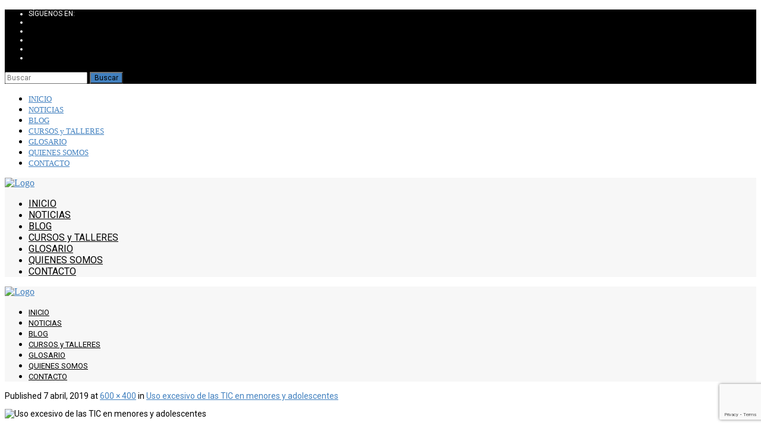

--- FILE ---
content_type: text/html; charset=UTF-8
request_url: https://acdesdigital.org/uso-excesivo-de-las-tic-en-menores-y-adolescentes/uso-excesivo-de-las-tic-en-menores-y-adolescentes/
body_size: 15050
content:
<!DOCTYPE html>

<html lang="es">
<head>
<meta charset="UTF-8" />
<meta name="viewport" content="width=device-width" />
<link rel="profile" href="//gmpg.org/xfn/11" />
<link rel="pingback" href="https://acdesdigital.org/xmlrpc.php" />

<meta name='robots' content='index, follow, max-image-preview:large, max-snippet:-1, max-video-preview:-1' />
<!-- SEO optimised using built in premium theme features from ThinkUpThemes - http://www.thinkupthemes.com/ -->
<!-- ThinkUpThemes SEO -->


	<!-- This site is optimized with the Yoast SEO plugin v26.8 - https://yoast.com/product/yoast-seo-wordpress/ -->
	<title>uso-excesivo-de-las-tic-en-menores-y-adolescentes - ACDeS Digital</title>
	<link rel="canonical" href="https://acdesdigital.org/uso-excesivo-de-las-tic-en-menores-y-adolescentes/uso-excesivo-de-las-tic-en-menores-y-adolescentes/" />
	<meta property="og:locale" content="es_ES" />
	<meta property="og:type" content="article" />
	<meta property="og:title" content="uso-excesivo-de-las-tic-en-menores-y-adolescentes - ACDeS Digital" />
	<meta property="og:description" content="uso-excesivo-de-las-tic-en-menores-y-adolescentes" />
	<meta property="og:url" content="https://acdesdigital.org/uso-excesivo-de-las-tic-en-menores-y-adolescentes/uso-excesivo-de-las-tic-en-menores-y-adolescentes/" />
	<meta property="og:site_name" content="ACDeS Digital" />
	<meta property="article:publisher" content="https://www.facebook.com/ACDeSDigital/" />
	<meta property="article:modified_time" content="2019-04-07T17:01:17+00:00" />
	<meta property="og:image" content="https://acdesdigital.org/uso-excesivo-de-las-tic-en-menores-y-adolescentes/uso-excesivo-de-las-tic-en-menores-y-adolescentes" />
	<meta property="og:image:width" content="600" />
	<meta property="og:image:height" content="400" />
	<meta property="og:image:type" content="image/png" />
	<meta name="twitter:card" content="summary_large_image" />
	<meta name="twitter:site" content="@acdesdigital" />
	<script type="application/ld+json" class="yoast-schema-graph">{"@context":"https://schema.org","@graph":[{"@type":"WebPage","@id":"https://acdesdigital.org/uso-excesivo-de-las-tic-en-menores-y-adolescentes/uso-excesivo-de-las-tic-en-menores-y-adolescentes/","url":"https://acdesdigital.org/uso-excesivo-de-las-tic-en-menores-y-adolescentes/uso-excesivo-de-las-tic-en-menores-y-adolescentes/","name":"uso-excesivo-de-las-tic-en-menores-y-adolescentes - ACDeS Digital","isPartOf":{"@id":"https://acdesdigital.org/#website"},"primaryImageOfPage":{"@id":"https://acdesdigital.org/uso-excesivo-de-las-tic-en-menores-y-adolescentes/uso-excesivo-de-las-tic-en-menores-y-adolescentes/#primaryimage"},"image":{"@id":"https://acdesdigital.org/uso-excesivo-de-las-tic-en-menores-y-adolescentes/uso-excesivo-de-las-tic-en-menores-y-adolescentes/#primaryimage"},"thumbnailUrl":"https://acdesdigital.org/wp-content/uploads/2019/04/uso-excesivo-de-las-tic-en-menores-y-adolescentes.png","datePublished":"2019-04-07T17:00:35+00:00","dateModified":"2019-04-07T17:01:17+00:00","breadcrumb":{"@id":"https://acdesdigital.org/uso-excesivo-de-las-tic-en-menores-y-adolescentes/uso-excesivo-de-las-tic-en-menores-y-adolescentes/#breadcrumb"},"inLanguage":"es","potentialAction":[{"@type":"ReadAction","target":["https://acdesdigital.org/uso-excesivo-de-las-tic-en-menores-y-adolescentes/uso-excesivo-de-las-tic-en-menores-y-adolescentes/"]}]},{"@type":"ImageObject","inLanguage":"es","@id":"https://acdesdigital.org/uso-excesivo-de-las-tic-en-menores-y-adolescentes/uso-excesivo-de-las-tic-en-menores-y-adolescentes/#primaryimage","url":"https://acdesdigital.org/wp-content/uploads/2019/04/uso-excesivo-de-las-tic-en-menores-y-adolescentes.png","contentUrl":"https://acdesdigital.org/wp-content/uploads/2019/04/uso-excesivo-de-las-tic-en-menores-y-adolescentes.png","width":600,"height":400,"caption":"uso-excesivo-de-las-tic-en-menores-y-adolescentes"},{"@type":"BreadcrumbList","@id":"https://acdesdigital.org/uso-excesivo-de-las-tic-en-menores-y-adolescentes/uso-excesivo-de-las-tic-en-menores-y-adolescentes/#breadcrumb","itemListElement":[{"@type":"ListItem","position":1,"name":"Portada","item":"https://acdesdigital.org/"},{"@type":"ListItem","position":2,"name":"Uso excesivo de las TIC en menores y adolescentes","item":"https://acdesdigital.org/uso-excesivo-de-las-tic-en-menores-y-adolescentes/"},{"@type":"ListItem","position":3,"name":"uso-excesivo-de-las-tic-en-menores-y-adolescentes"}]},{"@type":"WebSite","@id":"https://acdesdigital.org/#website","url":"https://acdesdigital.org/","name":"ACDeS Digital","description":"Asociación de Cooperación para el Desarrollo y la Seguridad Digital","potentialAction":[{"@type":"SearchAction","target":{"@type":"EntryPoint","urlTemplate":"https://acdesdigital.org/?s={search_term_string}"},"query-input":{"@type":"PropertyValueSpecification","valueRequired":true,"valueName":"search_term_string"}}],"inLanguage":"es"}]}</script>
	<!-- / Yoast SEO plugin. -->


<link rel='dns-prefetch' href='//static.addtoany.com' />
<link rel='dns-prefetch' href='//platform.twitter.com' />
<link rel='dns-prefetch' href='//dl.dropboxusercontent.com' />
<link rel='dns-prefetch' href='//fonts.googleapis.com' />
<link rel="alternate" type="application/rss+xml" title="ACDeS Digital &raquo; Feed" href="https://acdesdigital.org/feed/" />
<link rel="alternate" type="application/rss+xml" title="ACDeS Digital &raquo; Feed de los comentarios" href="https://acdesdigital.org/comments/feed/" />
<link rel="alternate" title="oEmbed (JSON)" type="application/json+oembed" href="https://acdesdigital.org/wp-json/oembed/1.0/embed?url=https%3A%2F%2Facdesdigital.org%2Fuso-excesivo-de-las-tic-en-menores-y-adolescentes%2Fuso-excesivo-de-las-tic-en-menores-y-adolescentes%2F%23main" />
<link rel="alternate" title="oEmbed (XML)" type="text/xml+oembed" href="https://acdesdigital.org/wp-json/oembed/1.0/embed?url=https%3A%2F%2Facdesdigital.org%2Fuso-excesivo-de-las-tic-en-menores-y-adolescentes%2Fuso-excesivo-de-las-tic-en-menores-y-adolescentes%2F%23main&#038;format=xml" />
		<!-- This site uses the Google Analytics by ExactMetrics plugin v8.11.1 - Using Analytics tracking - https://www.exactmetrics.com/ -->
		<!-- Nota: ExactMetrics no está actualmente configurado en este sitio. El dueño del sitio necesita identificarse usando su cuenta de Google Analytics en el panel de ajustes de ExactMetrics. -->
					<!-- No tracking code set -->
				<!-- / Google Analytics by ExactMetrics -->
		<style id='wp-img-auto-sizes-contain-inline-css' type='text/css'>
img:is([sizes=auto i],[sizes^="auto," i]){contain-intrinsic-size:3000px 1500px}
/*# sourceURL=wp-img-auto-sizes-contain-inline-css */
</style>
<link rel='stylesheet' id='thinkup-panels-front-css' href='https://acdesdigital.org/wp-content/plugins/thinkup-panels/thinkup-customization/css/thinkup-front.css?ver=2.9.6' type='text/css' media='all' />
<style id='wp-emoji-styles-inline-css' type='text/css'>

	img.wp-smiley, img.emoji {
		display: inline !important;
		border: none !important;
		box-shadow: none !important;
		height: 1em !important;
		width: 1em !important;
		margin: 0 0.07em !important;
		vertical-align: -0.1em !important;
		background: none !important;
		padding: 0 !important;
	}
/*# sourceURL=wp-emoji-styles-inline-css */
</style>
<style id='wp-block-library-inline-css' type='text/css'>
:root{--wp-block-synced-color:#7a00df;--wp-block-synced-color--rgb:122,0,223;--wp-bound-block-color:var(--wp-block-synced-color);--wp-editor-canvas-background:#ddd;--wp-admin-theme-color:#007cba;--wp-admin-theme-color--rgb:0,124,186;--wp-admin-theme-color-darker-10:#006ba1;--wp-admin-theme-color-darker-10--rgb:0,107,160.5;--wp-admin-theme-color-darker-20:#005a87;--wp-admin-theme-color-darker-20--rgb:0,90,135;--wp-admin-border-width-focus:2px}@media (min-resolution:192dpi){:root{--wp-admin-border-width-focus:1.5px}}.wp-element-button{cursor:pointer}:root .has-very-light-gray-background-color{background-color:#eee}:root .has-very-dark-gray-background-color{background-color:#313131}:root .has-very-light-gray-color{color:#eee}:root .has-very-dark-gray-color{color:#313131}:root .has-vivid-green-cyan-to-vivid-cyan-blue-gradient-background{background:linear-gradient(135deg,#00d084,#0693e3)}:root .has-purple-crush-gradient-background{background:linear-gradient(135deg,#34e2e4,#4721fb 50%,#ab1dfe)}:root .has-hazy-dawn-gradient-background{background:linear-gradient(135deg,#faaca8,#dad0ec)}:root .has-subdued-olive-gradient-background{background:linear-gradient(135deg,#fafae1,#67a671)}:root .has-atomic-cream-gradient-background{background:linear-gradient(135deg,#fdd79a,#004a59)}:root .has-nightshade-gradient-background{background:linear-gradient(135deg,#330968,#31cdcf)}:root .has-midnight-gradient-background{background:linear-gradient(135deg,#020381,#2874fc)}:root{--wp--preset--font-size--normal:16px;--wp--preset--font-size--huge:42px}.has-regular-font-size{font-size:1em}.has-larger-font-size{font-size:2.625em}.has-normal-font-size{font-size:var(--wp--preset--font-size--normal)}.has-huge-font-size{font-size:var(--wp--preset--font-size--huge)}.has-text-align-center{text-align:center}.has-text-align-left{text-align:left}.has-text-align-right{text-align:right}.has-fit-text{white-space:nowrap!important}#end-resizable-editor-section{display:none}.aligncenter{clear:both}.items-justified-left{justify-content:flex-start}.items-justified-center{justify-content:center}.items-justified-right{justify-content:flex-end}.items-justified-space-between{justify-content:space-between}.screen-reader-text{border:0;clip-path:inset(50%);height:1px;margin:-1px;overflow:hidden;padding:0;position:absolute;width:1px;word-wrap:normal!important}.screen-reader-text:focus{background-color:#ddd;clip-path:none;color:#444;display:block;font-size:1em;height:auto;left:5px;line-height:normal;padding:15px 23px 14px;text-decoration:none;top:5px;width:auto;z-index:100000}html :where(.has-border-color){border-style:solid}html :where([style*=border-top-color]){border-top-style:solid}html :where([style*=border-right-color]){border-right-style:solid}html :where([style*=border-bottom-color]){border-bottom-style:solid}html :where([style*=border-left-color]){border-left-style:solid}html :where([style*=border-width]){border-style:solid}html :where([style*=border-top-width]){border-top-style:solid}html :where([style*=border-right-width]){border-right-style:solid}html :where([style*=border-bottom-width]){border-bottom-style:solid}html :where([style*=border-left-width]){border-left-style:solid}html :where(img[class*=wp-image-]){height:auto;max-width:100%}:where(figure){margin:0 0 1em}html :where(.is-position-sticky){--wp-admin--admin-bar--position-offset:var(--wp-admin--admin-bar--height,0px)}@media screen and (max-width:600px){html :where(.is-position-sticky){--wp-admin--admin-bar--position-offset:0px}}

/*# sourceURL=wp-block-library-inline-css */
</style><style id='global-styles-inline-css' type='text/css'>
:root{--wp--preset--aspect-ratio--square: 1;--wp--preset--aspect-ratio--4-3: 4/3;--wp--preset--aspect-ratio--3-4: 3/4;--wp--preset--aspect-ratio--3-2: 3/2;--wp--preset--aspect-ratio--2-3: 2/3;--wp--preset--aspect-ratio--16-9: 16/9;--wp--preset--aspect-ratio--9-16: 9/16;--wp--preset--color--black: #000000;--wp--preset--color--cyan-bluish-gray: #abb8c3;--wp--preset--color--white: #ffffff;--wp--preset--color--pale-pink: #f78da7;--wp--preset--color--vivid-red: #cf2e2e;--wp--preset--color--luminous-vivid-orange: #ff6900;--wp--preset--color--luminous-vivid-amber: #fcb900;--wp--preset--color--light-green-cyan: #7bdcb5;--wp--preset--color--vivid-green-cyan: #00d084;--wp--preset--color--pale-cyan-blue: #8ed1fc;--wp--preset--color--vivid-cyan-blue: #0693e3;--wp--preset--color--vivid-purple: #9b51e0;--wp--preset--gradient--vivid-cyan-blue-to-vivid-purple: linear-gradient(135deg,rgb(6,147,227) 0%,rgb(155,81,224) 100%);--wp--preset--gradient--light-green-cyan-to-vivid-green-cyan: linear-gradient(135deg,rgb(122,220,180) 0%,rgb(0,208,130) 100%);--wp--preset--gradient--luminous-vivid-amber-to-luminous-vivid-orange: linear-gradient(135deg,rgb(252,185,0) 0%,rgb(255,105,0) 100%);--wp--preset--gradient--luminous-vivid-orange-to-vivid-red: linear-gradient(135deg,rgb(255,105,0) 0%,rgb(207,46,46) 100%);--wp--preset--gradient--very-light-gray-to-cyan-bluish-gray: linear-gradient(135deg,rgb(238,238,238) 0%,rgb(169,184,195) 100%);--wp--preset--gradient--cool-to-warm-spectrum: linear-gradient(135deg,rgb(74,234,220) 0%,rgb(151,120,209) 20%,rgb(207,42,186) 40%,rgb(238,44,130) 60%,rgb(251,105,98) 80%,rgb(254,248,76) 100%);--wp--preset--gradient--blush-light-purple: linear-gradient(135deg,rgb(255,206,236) 0%,rgb(152,150,240) 100%);--wp--preset--gradient--blush-bordeaux: linear-gradient(135deg,rgb(254,205,165) 0%,rgb(254,45,45) 50%,rgb(107,0,62) 100%);--wp--preset--gradient--luminous-dusk: linear-gradient(135deg,rgb(255,203,112) 0%,rgb(199,81,192) 50%,rgb(65,88,208) 100%);--wp--preset--gradient--pale-ocean: linear-gradient(135deg,rgb(255,245,203) 0%,rgb(182,227,212) 50%,rgb(51,167,181) 100%);--wp--preset--gradient--electric-grass: linear-gradient(135deg,rgb(202,248,128) 0%,rgb(113,206,126) 100%);--wp--preset--gradient--midnight: linear-gradient(135deg,rgb(2,3,129) 0%,rgb(40,116,252) 100%);--wp--preset--font-size--small: 13px;--wp--preset--font-size--medium: 20px;--wp--preset--font-size--large: 36px;--wp--preset--font-size--x-large: 42px;--wp--preset--spacing--20: 0.44rem;--wp--preset--spacing--30: 0.67rem;--wp--preset--spacing--40: 1rem;--wp--preset--spacing--50: 1.5rem;--wp--preset--spacing--60: 2.25rem;--wp--preset--spacing--70: 3.38rem;--wp--preset--spacing--80: 5.06rem;--wp--preset--shadow--natural: 6px 6px 9px rgba(0, 0, 0, 0.2);--wp--preset--shadow--deep: 12px 12px 50px rgba(0, 0, 0, 0.4);--wp--preset--shadow--sharp: 6px 6px 0px rgba(0, 0, 0, 0.2);--wp--preset--shadow--outlined: 6px 6px 0px -3px rgb(255, 255, 255), 6px 6px rgb(0, 0, 0);--wp--preset--shadow--crisp: 6px 6px 0px rgb(0, 0, 0);}:where(.is-layout-flex){gap: 0.5em;}:where(.is-layout-grid){gap: 0.5em;}body .is-layout-flex{display: flex;}.is-layout-flex{flex-wrap: wrap;align-items: center;}.is-layout-flex > :is(*, div){margin: 0;}body .is-layout-grid{display: grid;}.is-layout-grid > :is(*, div){margin: 0;}:where(.wp-block-columns.is-layout-flex){gap: 2em;}:where(.wp-block-columns.is-layout-grid){gap: 2em;}:where(.wp-block-post-template.is-layout-flex){gap: 1.25em;}:where(.wp-block-post-template.is-layout-grid){gap: 1.25em;}.has-black-color{color: var(--wp--preset--color--black) !important;}.has-cyan-bluish-gray-color{color: var(--wp--preset--color--cyan-bluish-gray) !important;}.has-white-color{color: var(--wp--preset--color--white) !important;}.has-pale-pink-color{color: var(--wp--preset--color--pale-pink) !important;}.has-vivid-red-color{color: var(--wp--preset--color--vivid-red) !important;}.has-luminous-vivid-orange-color{color: var(--wp--preset--color--luminous-vivid-orange) !important;}.has-luminous-vivid-amber-color{color: var(--wp--preset--color--luminous-vivid-amber) !important;}.has-light-green-cyan-color{color: var(--wp--preset--color--light-green-cyan) !important;}.has-vivid-green-cyan-color{color: var(--wp--preset--color--vivid-green-cyan) !important;}.has-pale-cyan-blue-color{color: var(--wp--preset--color--pale-cyan-blue) !important;}.has-vivid-cyan-blue-color{color: var(--wp--preset--color--vivid-cyan-blue) !important;}.has-vivid-purple-color{color: var(--wp--preset--color--vivid-purple) !important;}.has-black-background-color{background-color: var(--wp--preset--color--black) !important;}.has-cyan-bluish-gray-background-color{background-color: var(--wp--preset--color--cyan-bluish-gray) !important;}.has-white-background-color{background-color: var(--wp--preset--color--white) !important;}.has-pale-pink-background-color{background-color: var(--wp--preset--color--pale-pink) !important;}.has-vivid-red-background-color{background-color: var(--wp--preset--color--vivid-red) !important;}.has-luminous-vivid-orange-background-color{background-color: var(--wp--preset--color--luminous-vivid-orange) !important;}.has-luminous-vivid-amber-background-color{background-color: var(--wp--preset--color--luminous-vivid-amber) !important;}.has-light-green-cyan-background-color{background-color: var(--wp--preset--color--light-green-cyan) !important;}.has-vivid-green-cyan-background-color{background-color: var(--wp--preset--color--vivid-green-cyan) !important;}.has-pale-cyan-blue-background-color{background-color: var(--wp--preset--color--pale-cyan-blue) !important;}.has-vivid-cyan-blue-background-color{background-color: var(--wp--preset--color--vivid-cyan-blue) !important;}.has-vivid-purple-background-color{background-color: var(--wp--preset--color--vivid-purple) !important;}.has-black-border-color{border-color: var(--wp--preset--color--black) !important;}.has-cyan-bluish-gray-border-color{border-color: var(--wp--preset--color--cyan-bluish-gray) !important;}.has-white-border-color{border-color: var(--wp--preset--color--white) !important;}.has-pale-pink-border-color{border-color: var(--wp--preset--color--pale-pink) !important;}.has-vivid-red-border-color{border-color: var(--wp--preset--color--vivid-red) !important;}.has-luminous-vivid-orange-border-color{border-color: var(--wp--preset--color--luminous-vivid-orange) !important;}.has-luminous-vivid-amber-border-color{border-color: var(--wp--preset--color--luminous-vivid-amber) !important;}.has-light-green-cyan-border-color{border-color: var(--wp--preset--color--light-green-cyan) !important;}.has-vivid-green-cyan-border-color{border-color: var(--wp--preset--color--vivid-green-cyan) !important;}.has-pale-cyan-blue-border-color{border-color: var(--wp--preset--color--pale-cyan-blue) !important;}.has-vivid-cyan-blue-border-color{border-color: var(--wp--preset--color--vivid-cyan-blue) !important;}.has-vivid-purple-border-color{border-color: var(--wp--preset--color--vivid-purple) !important;}.has-vivid-cyan-blue-to-vivid-purple-gradient-background{background: var(--wp--preset--gradient--vivid-cyan-blue-to-vivid-purple) !important;}.has-light-green-cyan-to-vivid-green-cyan-gradient-background{background: var(--wp--preset--gradient--light-green-cyan-to-vivid-green-cyan) !important;}.has-luminous-vivid-amber-to-luminous-vivid-orange-gradient-background{background: var(--wp--preset--gradient--luminous-vivid-amber-to-luminous-vivid-orange) !important;}.has-luminous-vivid-orange-to-vivid-red-gradient-background{background: var(--wp--preset--gradient--luminous-vivid-orange-to-vivid-red) !important;}.has-very-light-gray-to-cyan-bluish-gray-gradient-background{background: var(--wp--preset--gradient--very-light-gray-to-cyan-bluish-gray) !important;}.has-cool-to-warm-spectrum-gradient-background{background: var(--wp--preset--gradient--cool-to-warm-spectrum) !important;}.has-blush-light-purple-gradient-background{background: var(--wp--preset--gradient--blush-light-purple) !important;}.has-blush-bordeaux-gradient-background{background: var(--wp--preset--gradient--blush-bordeaux) !important;}.has-luminous-dusk-gradient-background{background: var(--wp--preset--gradient--luminous-dusk) !important;}.has-pale-ocean-gradient-background{background: var(--wp--preset--gradient--pale-ocean) !important;}.has-electric-grass-gradient-background{background: var(--wp--preset--gradient--electric-grass) !important;}.has-midnight-gradient-background{background: var(--wp--preset--gradient--midnight) !important;}.has-small-font-size{font-size: var(--wp--preset--font-size--small) !important;}.has-medium-font-size{font-size: var(--wp--preset--font-size--medium) !important;}.has-large-font-size{font-size: var(--wp--preset--font-size--large) !important;}.has-x-large-font-size{font-size: var(--wp--preset--font-size--x-large) !important;}
/*# sourceURL=global-styles-inline-css */
</style>

<style id='classic-theme-styles-inline-css' type='text/css'>
/*! This file is auto-generated */
.wp-block-button__link{color:#fff;background-color:#32373c;border-radius:9999px;box-shadow:none;text-decoration:none;padding:calc(.667em + 2px) calc(1.333em + 2px);font-size:1.125em}.wp-block-file__button{background:#32373c;color:#fff;text-decoration:none}
/*# sourceURL=/wp-includes/css/classic-themes.min.css */
</style>
<link rel='stylesheet' id='front-estilos-css' href='https://acdesdigital.org/wp-content/plugins/asesor-cookies-para-la-ley-en-espana/html/front/estilos.css?ver=6.9' type='text/css' media='all' />
<link rel='stylesheet' id='contact-form-7-css' href='https://acdesdigital.org/wp-content/plugins/contact-form-7/includes/css/styles.css?ver=6.1.4' type='text/css' media='all' />
<link rel='stylesheet' id='wpcf7-redirect-script-frontend-css' href='https://acdesdigital.org/wp-content/plugins/wpcf7-redirect/build/assets/frontend-script.css?ver=2c532d7e2be36f6af233' type='text/css' media='all' />
<link rel='stylesheet' id='thinkup-google-fonts-css' href='//fonts.googleapis.com/css?family=Lato%3A300%2C400%2C600%2C700&#038;subset=latin%2Clatin-ext' type='text/css' media='all' />
<link rel='stylesheet' id='prettyPhoto-css' href='https://acdesdigital.org/wp-content/themes/Melos_Pro/lib/extentions/prettyPhoto/css/prettyPhoto.css?ver=3.1.6' type='text/css' media='all' />
<link rel='stylesheet' id='thinkup-bootstrap-css' href='https://acdesdigital.org/wp-content/themes/Melos_Pro/lib/extentions/bootstrap/css/bootstrap.min.css?ver=2.3.2' type='text/css' media='all' />
<link rel='stylesheet' id='dashicons-css' href='https://acdesdigital.org/wp-includes/css/dashicons.min.css?ver=6.9' type='text/css' media='all' />
<link rel='stylesheet' id='font-awesome-css' href='https://acdesdigital.org/wp-content/themes/Melos_Pro/lib/extentions/font-awesome/css/font-awesome.min.css?ver=4.7.0' type='text/css' media='all' />
<link rel='stylesheet' id='thinkup-shortcodes-css' href='https://acdesdigital.org/wp-content/themes/Melos_Pro/styles/style-shortcodes.css?ver=1.6.1' type='text/css' media='all' />
<link rel='stylesheet' id='thinkup-style-css' href='https://acdesdigital.org/wp-content/themes/Melos_Pro/style.css?ver=1.6.1' type='text/css' media='all' />
<link rel='stylesheet' id='thinkup-portfolio-css' href='https://acdesdigital.org/wp-content/themes/Melos_Pro/styles/style-portfolio.css?ver=1.6.1' type='text/css' media='all' />
<link rel='stylesheet' id='thinkup-responsive-css' href='https://acdesdigital.org/wp-content/themes/Melos_Pro/styles/style-responsive.css?ver=1.6.1' type='text/css' media='all' />
<link rel='stylesheet' id='addtoany-css' href='https://acdesdigital.org/wp-content/plugins/add-to-any/addtoany.min.css?ver=1.16' type='text/css' media='all' />
<link rel='stylesheet' id='forget-about-shortcode-buttons-css' href='https://acdesdigital.org/wp-content/plugins/forget-about-shortcode-buttons/public/css/button-styles.css?ver=2.1.3' type='text/css' media='all' />
<script type="text/javascript" id="addtoany-core-js-before">
/* <![CDATA[ */
window.a2a_config=window.a2a_config||{};a2a_config.callbacks=[];a2a_config.overlays=[];a2a_config.templates={};a2a_localize = {
	Share: "Compartir",
	Save: "Guardar",
	Subscribe: "Suscribir",
	Email: "Correo electrónico",
	Bookmark: "Marcador",
	ShowAll: "Mostrar todo",
	ShowLess: "Mostrar menos",
	FindServices: "Encontrar servicio(s)",
	FindAnyServiceToAddTo: "Encuentra al instante cualquier servicio para añadir a",
	PoweredBy: "Funciona con",
	ShareViaEmail: "Compartir por correo electrónico",
	SubscribeViaEmail: "Suscribirse a través de correo electrónico",
	BookmarkInYourBrowser: "Añadir a marcadores de tu navegador",
	BookmarkInstructions: "Presiona «Ctrl+D» o «\u2318+D» para añadir esta página a marcadores",
	AddToYourFavorites: "Añadir a tus favoritos",
	SendFromWebOrProgram: "Enviar desde cualquier dirección o programa de correo electrónico ",
	EmailProgram: "Programa de correo electrónico",
	More: "Más&#8230;",
	ThanksForSharing: "¡Gracias por compartir!",
	ThanksForFollowing: "¡Gracias por seguirnos!"
};


//# sourceURL=addtoany-core-js-before
/* ]]> */
</script>
<script type="text/javascript" defer src="https://static.addtoany.com/menu/page.js" id="addtoany-core-js"></script>
<script type="text/javascript" src="https://acdesdigital.org/wp-includes/js/jquery/jquery.min.js?ver=3.7.1" id="jquery-core-js"></script>
<script type="text/javascript" src="https://acdesdigital.org/wp-includes/js/jquery/jquery-migrate.min.js?ver=3.4.1" id="jquery-migrate-js"></script>
<script type="text/javascript" defer src="https://acdesdigital.org/wp-content/plugins/add-to-any/addtoany.min.js?ver=1.1" id="addtoany-jquery-js"></script>
<script type="text/javascript" id="front-principal-js-extra">
/* <![CDATA[ */
var cdp_cookies_info = {"url_plugin":"https://acdesdigital.org/wp-content/plugins/asesor-cookies-para-la-ley-en-espana/plugin.php","url_admin_ajax":"https://acdesdigital.org/wp-admin/admin-ajax.php"};
//# sourceURL=front-principal-js-extra
/* ]]> */
</script>
<script type="text/javascript" src="https://acdesdigital.org/wp-content/plugins/asesor-cookies-para-la-ley-en-espana/html/front/principal.js?ver=6.9" id="front-principal-js"></script>
<script type="text/javascript" src="//platform.twitter.com/widgets.js?ver%5B0%5D=jquery" id="thinkup-shortcode-twittertweet-js"></script>
<script type="text/javascript" src="https://acdesdigital.org/wp-content/themes/Melos_Pro/lib/scripts/plugins/sticky/jquery.sticky.js?ver=true" id="sticky-js"></script>
<script type="text/javascript" src="https://acdesdigital.org/wp-content/themes/Melos_Pro/lib/scripts/plugins/videoBG/jquery.videoBG.js?ver=0.2" id="videobg-js"></script>
<script type="text/javascript" id="tweetscroll-js-extra">
/* <![CDATA[ */
var PiTweetScroll = {"ajaxrequests":"https://acdesdigital.org/wp-admin/admin-ajax.php"};
//# sourceURL=tweetscroll-js-extra
/* ]]> */
</script>
<script type="text/javascript" src="https://acdesdigital.org/wp-content/themes/Melos_Pro/lib/widgets/twitterfeed/js/jquery.tweetscroll.js?ver=6.9" id="tweetscroll-js"></script>
<link rel="https://api.w.org/" href="https://acdesdigital.org/wp-json/" /><link rel="alternate" title="JSON" type="application/json" href="https://acdesdigital.org/wp-json/wp/v2/media/8919" /><link rel="EditURI" type="application/rsd+xml" title="RSD" href="https://acdesdigital.org/xmlrpc.php?rsd" />
<meta name="generator" content="WordPress 6.9" />
<link rel='shortlink' href='https://acdesdigital.org/?p=8919' />
<link rel="Shortcut Icon" type="image/x-icon" href="https://acdesdigital.org/wp-content/uploads/2017/06/Logo-ACDes-Digital-1.png" />
<link href="//fonts.googleapis.com/css?family=Roboto:300,400,600,700|Roboto:300,400,600,700|Roboto:300,400,600,700|Roboto:300,400,600,700|Roboto:300,400,600,700|Roboto:300,400,600,700|Roboto:300,400,600,700|Roboto:300,400,600,700|Roboto:300,400,600,700|" rel="stylesheet" type="text/css">
<style type="text/css">
#content, #content button, #content input, #content select, #content textarea { font-family:Roboto}
#introaction-core, #introaction-core button, #introaction-core input, #introaction-core select, #introaction-core textarea { font-family:Roboto}
#outroaction-core, #outroaction-core button, #outroaction-core input, #outroaction-core select, #outroaction-core textarea { font-family:Roboto}
h1, h2, h3, h4, h5, h6 { font-family:Roboto}
#content h1, #content h2, #content h3, #content h4, #content h5, #content h6 { font-family:Roboto}
#intro-core h1, #intro-core h2, #intro-core h3, #intro-core h4, #intro-core h5, #intro-core h6 { font-family:Roboto}
#introaction-core h1, #introaction-core h2, #introaction-core h3, #introaction-core h4, #introaction-core h5, #introaction-core h6 { font-family:Roboto}
#outroaction-core h1, #outroaction-core h2, #outroaction-core h3, #outroaction-core h4, #outroaction-core h5, #outroaction-core h6 { font-family:Roboto}
#footer-core h3 { font-family:Roboto}
#pre-header .header-links li a, #pre-header-social li.message, #pre-header-search input { font-family:Roboto}
#header li a, #header-sticky li a, #header-social li.message, #header-search input { font-family:Roboto}
#footer-core, #footer-core button, #footer-core input, #footer-core select, #footer-core textarea { font-family:Roboto}
#sub-footer-core, #sub-footer-core a { font-family:Roboto}
#slider .featured-title span { font-family:Roboto}
#slider .featured-excerpt span, #slider .featured-link a { font-family:Roboto}
</style><style type="text/css">
#content, #content button, #content input, #content select, #content textarea { font-size:14px}
#introaction-core, #introaction-core button, #introaction-core input, #introaction-core select, #introaction-core textarea { font-size:14px}
#outroaction-core, #outroaction-core button, #outroaction-core input, #outroaction-core select, #outroaction-core textarea { font-size:14px}
h1, #content h1,#introaction-core h1, #outroaction-core h1 { font-size:24px}
h2, #content h2,#introaction-core h2, #outroaction-core h2 { font-size:22px}
h3, #content h3,#introaction-core h3, #outroaction-core h3 { font-size:20px}
h4, #content h4,#introaction-core h4, #outroaction-core h4 { font-size:18px}
h5, #content h5,#introaction-core h5, #outroaction-core h5 { font-size:16px}
h6, #content h6,#introaction-core h6, #outroaction-core h6 { font-size:14px}
#footer-core h3 { font-size:13px}
#pre-header #pre-header-core .menu > li > a, #pre-header-social li, #pre-header-social li a, #pre-header-search input { font-size:12px}
#pre-header #pre-header-core .sub-menu a { font-size:12px}
#header #header-core .menu > li > a, #header-responsive li a { font-size:13px}
#header #header-core .sub-menu a { font-size:12px}
#footer-core, #footer-core button, #footer-core input, #footer-core select, #footer-core textarea, #footer-core .widget { font-size:13px}
#sub-footer-core, #sub-footer-core a { font-size:12px}
#sidebar h3.widget-title { font-size:12px}
#slider .featured-title span { font-size:12px}
#slider .featured-excerpt span { font-size:12px}
</style>
<style type="text/css">
a,
#pre-header .header-links i,
.pre-header-style2 #pre-header .header-links a:hover,
#header .header-links .sub-menu a:hover,
#header .header-links .sub-menu .current-menu-item a,
#header-sticky .header-links .sub-menu a:hover,
#header-sticky .header-links .sub-menu .current-menu-item a,
#slider .rslides-content.style4 .featured-title span,
.thinkupslider-sc .rslides-content.style4 .featured-title span,
#slider .rslides-content.style4 .featured-excerpt span i,
.thinkupslider-sc .rslides-content.style4 .featured-excerpt span i,
#slider .rslides-content.style5 .featured-link a,
.thinkupslider-sc .rslides-content.style5 .featured-link a,
#slider .rslides-content.style5 .featured-link a:hover,
.thinkupslider-sc .rslides-content.style5 .featured-link a:hover,
#slider .rslides-content.style7 .featured-title span,
.thinkupslider-sc .rslides-content.style7 .featured-title span,
#intro #breadcrumbs a,
.themebutton4,
.themebutton4:hover,
#footer-core a,
#footer-core .widget li > a:before,
#sub-footer a,
#footer-menu a:hover,
.widget li a:hover,
.widget li > a:hover:before,
.widget_rss li a,
.widget_tag_cloud a:hover,
.thinkup_widget_categories li a:hover,
.thinkup_widget_recentcomments .quote:before,
#sidebar .thinkup_widget_twitterfeed a,
.blog-article .blog-title a:hover,
.blog-article .entry-meta a:hover,
.single .entry-meta a:hover,
#author-title a:hover,
.comment-author a:hover,
.comment-meta a:hover,
.page-template-template-archive-php #main-core a:hover,
.page-template-template-sitemap-php #main-core a:hover,
.team-social li a:hover,
.testimonial-name h3 a:hover,
.testimonial-position,
.sc-carousel .entry-content h4 a:hover,
ul.iconfont i,
.pricing-table i,
.pricing-table .pricing-title,
.pricing-table .pricing-price,
.accordion.style2 .accordion-heading .accordion-toggle,
.sc-carousel.carousel-portfolio .entry-content h4 a:hover,
.carousel-team.style2 .entry-content h5,
.iconfull.style1 .iconimage a:hover i,
.iconfull.style1 .iconimage i.fa-inverse,
.iconfull.style2 .iconimage a:hover i,
.iconfull.style2 .iconimage i.fa-inverse {
	color: #4180bf;
}
.nav-previous a:hover,
.nav-next a:hover,
.pag li a:hover,
.pag li.current span,
#header .menu > li.menu-hover > a,
#header .menu > li.current-menu-item > a,
#header .menu > li.current-menu-ancestor > a,
#header .menu > li > a:hover,
#header-sticky .menu > li.menu-hover > a,
#header-sticky .menu > li.current-menu-item > a,
#header-sticky .menu > li.current-menu-ancestor > a,
#header-sticky .menu > li > a:hover,
#slider .featured-link a,
.thinkupslider-sc .featured-link a,
#slider .rslides-content.style2 .featured-link a,
.thinkupslider-sc .rslides-content.style2 .featured-link a,
#slider .rslides-content.style4 .featured-link a,
.thinkupslider-sc .rslides-content.style4 .featured-link a,
#slider .rslides-content.style6 .featured-link a:hover,
.thinkupslider-sc .rslides-content.style6 .featured-link a:hover,
#slider .rslides-content.style7 .featured-link a:hover,
.thinkupslider-sc .rslides-content.style7 .featured-link a:hover,
.themebutton,
button,
html input[type="button"],
input[type="reset"],
input[type="submit"],
.themebutton2:hover,
.themebutton3,
#scrollUp:hover:after,
.thinkup_widget_childmenu li a.active,
.thinkup_widget_childmenu li a:hover,
#sidebar .thinkup_widget_tabs li.active h3.widget-title,
#sidebar .thinkup_widget_tagscloud a,
#footer .thinkup_widget_tagscloud a:hover,
.blog-icon i:hover,
.blog-thumb .image-overlay,
.page-template-template-contact-php #main .wpcf7-form input[type="submit"],
.sc-carousel a.prev:hover,
.sc-carousel a.next:hover,
.sc-carousel .entry-header .image-overlay-inner,
.sc-postitem .entry-header .image-overlay-inner,
.sc-grid .entry-header .image-overlay-inner,
.sc-lightbox .image-overlay-inner,
.pricing-table.style2,
.tabs.style2 .nav-tabs .active a,
.tabs.style2 .nav-tabs a:hover,
.accordion.style2 .accordion-toggle:before,
.carousel-team.style1 .team-social .envelope a,
.sc-carousel.carousel-testimonial.sc-postitem.style1 .entry-content:before,
.progress.progress-basic .bar-danger,
.panel-grid-cell #introaction .style1,
.panel-grid-cell #introaction .style2,
.panel-grid-cell #introaction .style4:hover,
.panel-grid-cell #introaction .style6:hover,
.carousel-portfolio-builder.style2 .sc-carousel.carousel-portfolio a.prev:hover,
.carousel-portfolio-builder.style2 .sc-carousel.carousel-portfolio a.next:hover,
.carousel-portfolio-builder.style2 .sc-carousel-button:hover,
.services-builder.style2 .iconimage a:hover i,
.services-builder.style2 .iconimage i.fa-inverse,
.services-builder.style3 .iconimage.style2,
.services-builder.style3 .iconmain.style2 h3 {
	background: #4180bf;
}
.progress .bar-danger {
	background-color: #4180bf;
}
#slider .featured-link a,
.thinkupslider-sc .featured-link a,
#slider .rslides-content.style2 .featured-link a,
.thinkupslider-sc .rslides-content.style2 .featured-link a,
#slider .rslides-content.style4 .featured-link a,
.thinkupslider-sc .rslides-content.style4 .featured-link a,
.themebutton4,
.thinkup_widget_categories li a:hover span.cat-count,
#footer .popular-posts:hover img,
#footer .recent-comments:hover img,
#footer .recent-posts:hover img,
#footer .thinkup_widget_tagscloud a:hover,
.team-social li a:hover,
.pricing-table.style2 .pricing-link a,
.carousel-team.style2 .team-thumb:hover img,
.sc-carousel.carousel-testimonial.style1 .testimonial-thumb .selected img,
.iconfull.style1 .iconimage a:hover i,
.iconfull.style1 .iconimage i.fa-inverse,
.iconfull.style2 .iconimage a:hover i,
.iconfull.style2 .iconimage i.fa-inverse,
.carousel-portfolio-builder.style2 .sc-carousel.carousel-portfolio a.prev:hover,
.carousel-portfolio-builder.style2 .sc-carousel.carousel-portfolio a.next:hover,
.carousel-portfolio-builder.style2 .sc-carousel-button:hover,
.services-builder.style2 .iconimage a:hover,
.services-builder.style2 .iconimage.style2 a {
	border-color: #4180bf;
}
blockquote, q,
blockquote.style2, q.style2 {
	border-left-color: #4180bf;
}
#introaction-core,
#outroaction-core,
#sidebar .widget,
.sc-action-core,
.sc-carousel.carousel-testimonial.sc-postitem.style1 .testimonial-thumb:before {
	border-top-color: #4180bf;
}
#intro .page-title:after,
.accordion.style2 .accordion-heading .accordion-toggle,
.sc-carousel.carousel-testimonial.style1 .testimonial-thumb .selected:before {
	border-bottom-color: #4180bf;
}
.product .price,
.product .price ins,
.tax-product_tag .products .added_to_cart:hover,
.tax-product_cat .products .added_to_cart:hover,
.post-type-archive-product .products .added_to_cart:hover,
.single-product .entry-summary .price,
.single-product .woocommerce-product-rating a:hover,
.woocommerce-checkout .payment_method_paypal .about_paypal:hover,
#myaccount-tabs .nav-tabs > li > a:hover,
#myaccount-tabs .nav-tabs > li.active > a {
	color: #4180bf;
}
.woo-meta a,
.woocommerce div.product div.images .woocommerce-product-gallery__trigger,
.woocommerce .onsale,
.select2-results .select2-highlighted,
.tax-product_tag .products .added_to_cart,
.tax-product_cat .products .added_to_cart,
.post-type-archive-product .products .added_to_cart,
.single-product .variations .value label:hover,
.single-product .variations .value input[type=radio]:checked + label {
	background: #4180bf;
}
@media only screen and (max-width: 568px) {
	#thinkupshortcodestabswoo.tabs .nav-tabs > li > a:hover,
	#thinkupshortcodestabswoo.tabs .nav-tabs > .active > a,
	#thinkupshortcodestabswoo.tabs .nav-tabs > .active > a:hover,
	#thinkupshortcodestabswoo.tabs .nav-tabs > .active > a:focus {
		background: #4180bf;
	}
}
.single-product .variations .value label:hover,
.single-product .variations .value input[type=radio]:checked + label {
	border-color: #4180bf;
}
#portfolio-options.style2 #filter.portfolio-filter li a:hover,
#portfolio-options.style2 #filter.portfolio-filter li a.selected,
.port-title a:hover {
	color: #4180bf;
}
#filter.portfolio-filter li a:hover,
#filter.portfolio-filter li a.selected {
	background: #4180bf;
}
#portfolio-options.style2 #filter.portfolio-filter li a:hover,
#portfolio-options.style2 #filter.portfolio-filter li a.selected {
	border-color: #4180bf;
}
@media only screen and (max-width: 568px) {
	#portfolio-options.style2 #filter.portfolio-filter li a:hover, 
	#portfolio-options.style2 #filter.portfolio-filter li a.selected {
		background: #4180bf;
	}
}
.blog-thumb .image-overlay,
.sc-carousel .entry-header .image-overlay-inner,
.sc-postitem .entry-header .image-overlay-inner,
.sc-grid .entry-header .image-overlay-inner,
.sc-lightbox .image-overlay-inner {
	background: rgba( 65, 128, 191, 0.9 );
}
</style>
<style>#introaction-core h1, #introaction-core h2, #introaction-core h3, #introaction-core h4, #introaction-core h5, #introaction-core h6,#outroaction-core h1, #outroaction-core h2, #outroaction-core h3, #outroaction-core h4, #outroaction-core h5, #outroaction-core h6,#content h1, #content h2, #content h3, #content h4, #content h5, #content h6 {color: #5087bf;}#pre-header {background: #000000 !important;border: none !important;}#pre-header .header-links > ul > li > a {background: none !important;}#pre-header-social li a,#pre-header-social li a:last-child,#pre-header .header-links > ul > li > a {border-color: #000000 !important;}#pre-header .header-links .menu-hover > a,#pre-header .header-links > ul > li > a:hover {background: #FFFFFF !important;}#pre-header .header-links > ul > li a,#pre-header-social li {color: #FFFFFF !important;}#pre-header .header-links .menu-hover > a,#pre-header .menu > li.current-menu-item > a,#pre-header .menu > li.current-menu-ancestor > a,#pre-header .header-links > ul > li > a:hover {color: #FFFFFF !important;}#pre-header .header-links .sub-menu a {background: #FFFFFF !important;}#pre-header .header-links .sub-menu a:hover {background: #FFFFFF !important;}#pre-header .header-links .sub-menu a {color: #FFFFFF !important;}#pre-header .header-links .sub-menu a:hover,#pre-header .header-links .sub-menu .current-menu-item a {color: #FFFFFF !important;}#pre-header .header-links .sub-menu,#pre-header .header-links .sub-menu li {border-color: #FFFFFF !important;}#header,#header-sticky {background: #f7f7f7;border-bottom-color: #f7f7f7 !important;}#header .menu > li > a span,#header-sticky .menu > li > a span {border-color: #f7f7f7;}.header-style2 #header-links {background: #f7f7f7;border-bottom-color: #f7f7f7 !important;}.header-style2 #header .header-links > ul > li > a {border-color: #f7f7f7;}#header .menu > li.menu-hover > a,#header .menu > li.current-menu-item > a,#header .menu > li.current-menu-ancestor > a,#header .menu > li > a:hover,#header-sticky .menu > li.menu-hover > a,#header-sticky .menu > li.current-menu-item > a,#header-sticky .menu > li.current-menu-ancestor > a,#header-sticky .menu > li > a:hover {background: #5087bf;}#header .header-links > ul > li a,#header-sticky .header-links > ul > li a {color: #000000;}.header-style2 #header .menu > li.menu-hover > a,.header-style2 #header .menu > li.current-menu-item > a,.header-style2 #header .menu > li.current-menu-ancestor > a,.header-style2 #header .menu > li > a:hover {	border-color: #ffffff;}#header .menu > li.menu-hover > a,#header .menu > li.current-menu-item > a,#header .menu > li.current-menu-ancestor > a,#header .menu > li > a:hover,#header-sticky .menu > li.menu-hover > a,#header-sticky .menu > li.current-menu-item > a,#header-sticky .menu > li.current-menu-ancestor > a,#header-sticky .menu > li > a:hover {color: #ffffff;}#header .menu > li.menu-hover > a span,#header .menu > li.current-menu-item > a span,#header .menu > li.current-menu-ancestor > a span,#header .menu > li > a:hover span,#header-sticky .menu > li.menu-hover > a span,#header-sticky .menu > li.current-menu-item > a span,#header-sticky .menu > li.current-menu-ancestor > a span,#header-sticky .menu > li > a:hover span {	border-color: #ffffff;}#header .header-links .sub-menu,#header-sticky .header-links .sub-menu {background: #ffffff;}#header .header-links .sub-menu li:hover,#header .header-links .sub-menu .current-menu-item,#header-sticky .header-links .sub-menu li:hover,#header-sticky .header-links .sub-menu .current-menu-item {background: #FFFFFF;}#header .header-links .header-thinkupmega > .sub-menu > li:hover,#header-sticky .header-links .header-thinkupmega > .sub-menu > li:hover {background: inherit;}#header .header-links .sub-menu a,#header-sticky .header-links .sub-menu a {color: #ffffff;}#header .header-links .sub-menu a:hover,#header .header-links .sub-menu .current-menu-item a,#header-sticky .header-links .sub-menu a:hover,#header-sticky .header-links .sub-menu .current-menu-item a {color: #ffffff;}#header .header-links .sub-menu,#header .header-links .sub-menu li,#header-sticky .header-links .sub-menu,#header-sticky .header-links .sub-menu li {border-color: #ffffff;}.header-style2 #header .header-links .sub-menu {border-color: #ffffff;}#footer {background: #333333;border: none;}#footer-core h3 {color: #4e86bf;}#footer-core h3 span {border-color: #4e86bf;}#footer-core,#footer-core p {color: #4e86bf !important;}#footer-core a {color: #ffffff !important;}#footer-core a:hover {color: #5087bf !important;}#sub-footer {background: #ffffff;border-color: #ffffff;}#sub-footer-core {color: #000000;}#sub-footer-core a {color: #5087bf;}#sub-footer-core a:hover {color: #5087bf;}</style>
<style type="text/css">
.header-style1 #logo img {
max-height: 45px;
}
</style>
<style type="text/css">
#pre-header-social li.facebook a,#pre-header-social li.facebook a:hover {background: url("https://acdesdigital.org/wp-content/uploads/2017/05/1493839960_facebook_circle.png") no-repeat center;background-size: 25px;-webkit-border-radius: 0;-moz-border-radius: 0;-o-border-radius: 0;border-radius: 0;}
#pre-header-social li.facebook i {display: none;}
#post-footer-social li.facebook a,#post-footer-social li.facebook a:hover {background: url("https://acdesdigital.org/wp-content/uploads/2017/05/1493839960_facebook_circle.png") no-repeat center;background-size: 25px;-webkit-border-radius: 0;-moz-border-radius: 0;-o-border-radius: 0;border-radius: 0;}
#post-footer-social li.facebook i {display: none;}
#pre-header-social li.twitter a,#pre-header-social li.twitter a:hover {background: url("https://acdesdigital.org/wp-content/uploads/2017/05/1493842572_twitter.png") no-repeat center;background-size: 25px;-webkit-border-radius: 0;-moz-border-radius: 0;-o-border-radius: 0;border-radius: 0;}
#pre-header-social li.twitter i {display: none;}
#post-footer-social li.twitter a,#post-footer-social li.twitter a:hover {background: url("https://acdesdigital.org/wp-content/uploads/2017/05/1493842572_twitter.png") no-repeat center;background-size: 25px;-webkit-border-radius: 0;-moz-border-radius: 0;-o-border-radius: 0;border-radius: 0;}
#post-footer-social li.twitter i {display: none;}
#pre-header-social li.google-plus a,#pre-header-social li.google-plus a:hover {background: url("https://acdesdigital.org/wp-content/uploads/2017/05/1493841904_google-plus.png") no-repeat center;background-size: 25px;-webkit-border-radius: 0;-moz-border-radius: 0;-o-border-radius: 0;border-radius: 0;}
#pre-header-social li.google-plus i {display: none;}
#post-footer-social li.google-plus a,#post-footer-social li.google-plus a:hover {background: url("https://acdesdigital.org/wp-content/uploads/2017/05/1493841904_google-plus.png") no-repeat center;background-size: 25px;-webkit-border-radius: 0;-moz-border-radius: 0;-o-border-radius: 0;border-radius: 0;}
#post-footer-social li.google-plus i {display: none;}
#pre-header-social li.instagram a,#pre-header-social li.instagram a:hover {background: url("https://acdesdigital.org/wp-content/uploads/2017/05/1496257933_instagram-round-flat.png") no-repeat center;background-size: 25px;-webkit-border-radius: 0;-moz-border-radius: 0;-o-border-radius: 0;border-radius: 0;}
#pre-header-social li.instagram i {display: none;}
#post-footer-social li.instagram a,#post-footer-social li.instagram a:hover {background: url("https://acdesdigital.org/wp-content/uploads/2017/05/1496257933_instagram-round-flat.png") no-repeat center;background-size: 25px;-webkit-border-radius: 0;-moz-border-radius: 0;-o-border-radius: 0;border-radius: 0;}
#post-footer-social li.instagram i {display: none;}
#pre-header-social li.linkedin a,#pre-header-social li.linkedin a:hover {background: url("https://acdesdigital.org/wp-content/uploads/2017/05/1493842587_linkedin.png") no-repeat center;background-size: 25px;-webkit-border-radius: 0;-moz-border-radius: 0;-o-border-radius: 0;border-radius: 0;}
#pre-header-social li.linkedin i {display: none;}
#post-footer-social li.linkedin a,#post-footer-social li.linkedin a:hover {background: url("https://acdesdigital.org/wp-content/uploads/2017/05/1493842587_linkedin.png") no-repeat center;background-size: 25px;-webkit-border-radius: 0;-moz-border-radius: 0;-o-border-radius: 0;border-radius: 0;}
#post-footer-social li.linkedin i {display: none;}
#pre-header-social li.pinterest a,#pre-header-social li.pinterest a:hover {background: url("https://acdesdigital.org/wp-content/uploads/2017/05/1493842578_pinterest.png") no-repeat center;background-size: 25px;-webkit-border-radius: 0;-moz-border-radius: 0;-o-border-radius: 0;border-radius: 0;}
#pre-header-social li.pinterest i {display: none;}
#post-footer-social li.pinterest a,#post-footer-social li.pinterest a:hover {background: url("https://acdesdigital.org/wp-content/uploads/2017/05/1493842578_pinterest.png") no-repeat center;background-size: 25px;-webkit-border-radius: 0;-moz-border-radius: 0;-o-border-radius: 0;border-radius: 0;}
#post-footer-social li.pinterest i {display: none;}
</style></head>

<body class="attachment wp-singular attachment-template-default single single-attachment postid-8919 attachmentid-8919 attachment-png wp-theme-Melos_Pro layout-sidebar-none layout-responsive layout-wide pre-header-style1 header-style1 header-below header-sticky scrollup-on group-blog">
<div id="body-core" class="hfeed site">

	<header>
	<div id="site-header">

			
		<div id="pre-header">
		<div class="wrap-safari">
		<div id="pre-header-core" class="main-navigation">
  
			<div id="pre-header-social"><ul><li class="social message">SÍGUENOS EN:</li><li class="social facebook"><a href="https://www.facebook.com/ACDeSDigital" data-tip="bottom" data-original-title="Facebook" target="_blank"><i class="fa fa-facebook"></i></a></li><li class="social twitter"><a href="https://twitter.com/acdesdigital" data-tip="bottom" data-original-title="Twitter" target="_blank"><i class="fa fa-twitter"></i></a></li><li class="social instagram"><a href="https://www.instagram.com/acdesdigital" data-tip="bottom" data-original-title="Instagram" target="_blank"><i class="fa fa-instagram"></i></a></li><li class="social linkedin"><a href="https://www.linkedin.com/company/acdesdigital" data-tip="bottom" data-original-title="LinkedIn" target="_blank"><i class="fa fa-linkedin"></i></a></li><li class="social pinterest"><a href="https://www.pinterest.es/acdesdigital" data-tip="bottom" data-original-title="Pinterest" target="_blank"><i class="fa fa-pinterest"></i></a></li></ul></div>
			<div id="pre-header-search"><div class="fa fa-search"></div>	<form method="get" class="searchform" action="https://acdesdigital.org/" role="search">
		<input type="text" class="search" name="s" value="" placeholder="Buscar" />
		<input type="submit" class="searchsubmit" name="submit" value="Buscar" />
	</form></div>
			
		</div>
		</div>
		</div>
		<!-- #pre-header -->

		
		<div id="header-responsive"><div id="header-responsive-inner" class="responsive-links nav-collapse collapse"><ul id="menu-menu-principal" class=""><li id="res-menu-item-603" class="menu-item menu-item-type-post_type menu-item-object-page menu-item-home"><a href="https://acdesdigital.org/"><span>INICIO</span></a></li>
<li id="res-menu-item-1745" class="menu-item menu-item-type-post_type menu-item-object-page"><a href="https://acdesdigital.org/noticias/"><span>NOTICIAS</span></a></li>
<li id="res-menu-item-604" class="menu-item menu-item-type-post_type menu-item-object-page current_page_parent"><a href="https://acdesdigital.org/novedades/"><span>BLOG</span></a></li>
<li id="res-menu-item-605" class="menu-item menu-item-type-post_type menu-item-object-page"><a href="https://acdesdigital.org/cursos-y-talleres/"><span>CURSOS y TALLERES</span></a></li>
<li id="res-menu-item-606" class="menu-item menu-item-type-post_type menu-item-object-page"><a href="https://acdesdigital.org/diccionario-digital/"><span>GLOSARIO</span></a></li>
<li id="res-menu-item-607" class="menu-item menu-item-type-post_type menu-item-object-page"><a href="https://acdesdigital.org/quienes-somos/"><span>QUIENES SOMOS</span></a></li>
<li id="res-menu-item-608" class="menu-item menu-item-type-post_type menu-item-object-page"><a href="https://acdesdigital.org/contacto/"><span>CONTACTO</span></a></li>
</ul></div></div>
				<div id="header-sticky">
		<div id="header-sticky-core">

			<div id="logo-sticky">
			<a rel="home" href="https://acdesdigital.org/"><img src="https://acdesdigital.org/wp-content/uploads/2017/11/ACDeS-Digital-Título-5.png" alt="Logo"></a>			</div>

			<div id="header-sticky-links" class="main-navigation">
			<div id="header-sticky-links-inner" class="header-links">

				<ul id="menu-menu-principal-1" class="menu"><li id="menu-item-603" class="menu-item menu-item-type-post_type menu-item-object-page menu-item-home"><a href="https://acdesdigital.org/"><span>INICIO</span></a></li>
<li id="menu-item-1745" class="menu-item menu-item-type-post_type menu-item-object-page"><a href="https://acdesdigital.org/noticias/"><span>NOTICIAS</span></a></li>
<li id="menu-item-604" class="menu-item menu-item-type-post_type menu-item-object-page current_page_parent"><a href="https://acdesdigital.org/novedades/"><span>BLOG</span></a></li>
<li id="menu-item-605" class="menu-item menu-item-type-post_type menu-item-object-page"><a href="https://acdesdigital.org/cursos-y-talleres/"><span>CURSOS y TALLERES</span></a></li>
<li id="menu-item-606" class="menu-item menu-item-type-post_type menu-item-object-page"><a href="https://acdesdigital.org/diccionario-digital/"><span>GLOSARIO</span></a></li>
<li id="menu-item-607" class="menu-item menu-item-type-post_type menu-item-object-page"><a href="https://acdesdigital.org/quienes-somos/"><span>QUIENES SOMOS</span></a></li>
<li id="menu-item-608" class="menu-item menu-item-type-post_type menu-item-object-page"><a href="https://acdesdigital.org/contacto/"><span>CONTACTO</span></a></li>
</ul>				
							</div>
			</div><div class="clearboth"></div>
			<!-- #header-sticky-links .main-navigation -->

		</div>
		</div>
		<!-- #header-sticky -->
	
		
		
		
				<div id="header">
		<div id="header-core">

			
			<div id="logo">
			<a rel="home" href="https://acdesdigital.org/"><img src="https://acdesdigital.org/wp-content/uploads/2017/11/ACDeS-Digital-Título-5.png" alt="Logo"></a>			</div>

			
			
			<div id="header-links" class="main-navigation">
			<div id="header-links-inner" class="header-links">

				<ul id="menu-menu-principal-2" class="menu"><li id="menu-item-603" class="menu-item menu-item-type-post_type menu-item-object-page menu-item-home"><a href="https://acdesdigital.org/"><span>INICIO</span></a></li>
<li id="menu-item-1745" class="menu-item menu-item-type-post_type menu-item-object-page"><a href="https://acdesdigital.org/noticias/"><span>NOTICIAS</span></a></li>
<li id="menu-item-604" class="menu-item menu-item-type-post_type menu-item-object-page current_page_parent"><a href="https://acdesdigital.org/novedades/"><span>BLOG</span></a></li>
<li id="menu-item-605" class="menu-item menu-item-type-post_type menu-item-object-page"><a href="https://acdesdigital.org/cursos-y-talleres/"><span>CURSOS y TALLERES</span></a></li>
<li id="menu-item-606" class="menu-item menu-item-type-post_type menu-item-object-page"><a href="https://acdesdigital.org/diccionario-digital/"><span>GLOSARIO</span></a></li>
<li id="menu-item-607" class="menu-item menu-item-type-post_type menu-item-object-page"><a href="https://acdesdigital.org/quienes-somos/"><span>QUIENES SOMOS</span></a></li>
<li id="menu-item-608" class="menu-item menu-item-type-post_type menu-item-object-page"><a href="https://acdesdigital.org/contacto/"><span>CONTACTO</span></a></li>
</ul>				
				
				
			</div>
			</div>
			<!-- #header-links .main-navigation -->
 	
			<div id="header-nav"><a class="btn-navbar" data-toggle="collapse" data-target=".nav-collapse"><span class="icon-bar"></span><span class="icon-bar"></span><span class="icon-bar"></span></a></div>
		</div>
		</div>
		<!-- #header -->

		
		
	</div>


	</header>
	<!-- header -->

		
	<div id="content">
	<div id="content-core">

		<div id="main">
		<div id="main-core">
			
				<article id="post-8919" class="post-8919 attachment type-attachment status-inherit hentry">

					<header class="entry-header">
						<div class="entry-meta">
							Published <span><time datetime="2019-04-07T19:00:35+02:00">7 abril, 2019</time></span> at <a href="https://acdesdigital.org/wp-content/uploads/2019/04/uso-excesivo-de-las-tic-en-menores-y-adolescentes.png" title="Link to full-size image">600 &times; 400</a> in <a href="https://acdesdigital.org/uso-excesivo-de-las-tic-en-menores-y-adolescentes/" title="Return to Uso excesivo de las TIC en menores y adolescentes" rel="gallery">Uso excesivo de las TIC en menores y adolescentes</a>						</div><!-- .entry-meta -->
					</header><!-- .entry-header -->

					<div class="entry-content">
						<div class="entry-attachment">
							<div class="attachment">
																<p><img width="600" height="400" src="https://acdesdigital.org/wp-content/uploads/2019/04/uso-excesivo-de-las-tic-en-menores-y-adolescentes.png" class="attachment-1200x1200 size-1200x1200" alt="Uso excesivo de las TIC en menores y adolescentes" decoding="async" fetchpriority="high" srcset="https://acdesdigital.org/wp-content/uploads/2019/04/uso-excesivo-de-las-tic-en-menores-y-adolescentes.png 600w, https://acdesdigital.org/wp-content/uploads/2019/04/uso-excesivo-de-las-tic-en-menores-y-adolescentes-300x200.png 300w, https://acdesdigital.org/wp-content/uploads/2019/04/uso-excesivo-de-las-tic-en-menores-y-adolescentes-570x380.png 570w, https://acdesdigital.org/wp-content/uploads/2019/04/uso-excesivo-de-las-tic-en-menores-y-adolescentes-380x254.png 380w, https://acdesdigital.org/wp-content/uploads/2019/04/uso-excesivo-de-las-tic-en-menores-y-adolescentes-285x190.png 285w" sizes="(max-width: 600px) 100vw, 600px" /></p>
							</div><!-- .attachment -->

														<div class="entry-caption">
								<p>uso-excesivo-de-las-tic-en-menores-y-adolescentes</p>
							</div><!-- .entry-caption -->
													</div><!-- .entry-attachment -->
						
						<p>uso-excesivo-de-las-tic-en-menores-y-adolescentes acdesdigital.org</p>
						
					</div><!-- .entry-content -->
				</article><!-- #post-8919 -->
				
				
	<nav role="navigation" id="nav-below">
		<div class="nav-previous"></div>
		<div class="nav-next"><a href='https://acdesdigital.org/uso-excesivo-de-las-tic-en-menores-y-adolescentes/uso-excesivo-de-las-tic-en-menores-y-adolescentes-2/#main'><span class="meta-nav">Siguiente</span><span class="meta-icon"><i class="fa fa-angle-right fa-lg"></i></span></a></div>
	</nav><!-- #image-navigation -->

				
				

	<div id="comments">
	<div id="comments-core" class="comments-area">

	
	
	</div>
</div><div class="clearboth"></div><!-- #comments .comments-area -->
			

		</div><!-- #main-core -->
		</div><!-- #main -->
			</div>
	</div><!-- #content -->

	
	<footer>
		<div id="footer"><div id="footer-core" class="option4"><div id="footer-col1" class="widget-area"><aside class="widget widget_search"><h3 class="footer-widget-title"><span>BUSCAR</span></h3>	<form method="get" class="searchform" action="https://acdesdigital.org/" role="search">
		<input type="text" class="search" name="s" value="" placeholder="Buscar" />
		<input type="submit" class="searchsubmit" name="submit" value="Buscar" />
	</form></aside><aside class="widget widget_media_image"><a href="https://acdesdigital.org/formulario-suscripcion/" target="_blank"><img width="800" height="600" src="https://acdesdigital.org/wp-content/uploads/2018/03/ACDeS-Digital-Suscripción-6.png" class="image wp-image-3685  attachment-full size-full" alt="ACDeS Digital Suscripción" style="max-width: 100%; height: auto;" title="ACDeS Digital Suscripción" decoding="async" loading="lazy" srcset="https://acdesdigital.org/wp-content/uploads/2018/03/ACDeS-Digital-Suscripción-6.png 800w, https://acdesdigital.org/wp-content/uploads/2018/03/ACDeS-Digital-Suscripción-6-300x225.png 300w, https://acdesdigital.org/wp-content/uploads/2018/03/ACDeS-Digital-Suscripción-6-768x576.png 768w, https://acdesdigital.org/wp-content/uploads/2018/03/ACDeS-Digital-Suscripción-6-380x285.png 380w, https://acdesdigital.org/wp-content/uploads/2018/03/ACDeS-Digital-Suscripción-6-285x214.png 285w" sizes="auto, (max-width: 800px) 100vw, 800px" /></a></aside></div><div id="footer-col2" class="widget-area"><aside class="widget widget_black_studio_tinymce"><h3 class="footer-widget-title"><span>PÁGINAS RECOMENDADAS</span></h3><div class="textwidget"><a href="http://www.incibe.es" target="_blank" rel="noopener"><img class="aligncenter wp-image-1126" title="Instituto Nacional de Ciberseguridad" src="https://acdesdigital.org/wp-content/uploads/2017/06/Logo-INCIBE-rectificado.png" alt="Logo Incibe" width="170" height="62" /></a>
<a href="http://www.osi.es" target="_blank" rel="noopener"><img class="aligncenter wp-image-1127" title="Oficina de Seguridad del internauta" src="https://acdesdigital.org/wp-content/uploads/2017/06/Logo-OSI.png" alt="Oficina de Seguridad del internauta" width="130" height="34" /></a>
<p style="text-align: center;"><a href="http://www.red.es" target="_blank" rel="noopener"><img class="aligncenter wp-image-1128" title="red.es" src="https://acdesdigital.org/wp-content/uploads/2017/06/red-es.png" alt="red.es" width="100" height="47" /></a></p>

<a href="http://www.ontsi.es" target="_blank" rel="noopener"><img class="aligncenter wp-image-1246" title="Observatorio Nacional de las Telecomunicaciones y de la SI" src="https://acdesdigital.org/wp-content/uploads/2017/06/Logo-ONTSI.png" alt="Observatorio Nacional de las Telecomunicaciones y de la SI" width="160" height="62" /></a>

&nbsp;</div></aside></div><div id="footer-col3" class="widget-area"><aside class="widget widget_black_studio_tinymce"><div class="textwidget">&nbsp;

&nbsp;

<a href="http://www.agpd.es/portalwebAGPD/index-ides-idphp.php" target="_blank" rel="noopener"><img class="aligncenter wp-image-1244" title="Logo AEPD" src="https://acdesdigital.org/wp-content/uploads/2017/06/Logo-AEPD-previo-3-e1506678856972.png" alt="Logo AEPD" width="171" height="71" /></a></div></aside></div><div id="footer-col4" class="widget-area"><aside class="widget widget_nav_menu"><h3 class="footer-widget-title"><span>OTROS ENLACES</span></h3><div class="menu-menu-footer-container"><ul id="menu-menu-footer" class="menu"><li id="menu-item-3833" class="menu-item menu-item-type-post_type menu-item-object-page menu-item-3833"><a href="https://acdesdigital.org/formulario-suscripcion/">SUSCRIPCIONES</a></li>
<li id="menu-item-1897" class="menu-item menu-item-type-post_type menu-item-object-page menu-item-1897"><a href="https://acdesdigital.org/desarrollo-digital/">DESARROLLO DIGITAL</a></li>
<li id="menu-item-1899" class="menu-item menu-item-type-post_type menu-item-object-page menu-item-1899"><a href="https://acdesdigital.org/seguridad-digital/">SEGURIDAD DIGITAL</a></li>
<li id="menu-item-2246" class="menu-item menu-item-type-post_type menu-item-object-page menu-item-2246"><a href="https://acdesdigital.org/calendario-digital/">CALENDARIO DIGITAL</a></li>
<li id="menu-item-5004" class="menu-item menu-item-type-post_type menu-item-object-page menu-item-5004"><a href="https://acdesdigital.org/panel-herramientas-digitales/">PANEL HERRAMIENTAS DIGITALES</a></li>
<li id="menu-item-976" class="menu-item menu-item-type-post_type menu-item-object-page menu-item-976"><a href="https://acdesdigital.org/enlaces-de-interes/">ENLACES DE INTERÉS</a></li>
<li id="menu-item-977" class="menu-item menu-item-type-post_type menu-item-object-page menu-item-977"><a href="https://acdesdigital.org/preguntas-frecuentes/">PREGUNTAS FRECUENTES</a></li>
<li id="menu-item-985" class="menu-item menu-item-type-post_type menu-item-object-page menu-item-985"><a href="https://acdesdigital.org/acciones-medioambientales/">ACCIONES MEDIOAMBIENTALES</a></li>
<li id="menu-item-978" class="menu-item menu-item-type-post_type menu-item-object-page menu-item-978"><a href="https://acdesdigital.org/politica-de-cookies/">POLÍTICA DE COOKIES</a></li>
<li id="menu-item-3882" class="menu-item menu-item-type-post_type menu-item-object-page menu-item-privacy-policy menu-item-3882"><a rel="privacy-policy" href="https://acdesdigital.org/aviso-legal/">AVISO LEGAL</a></li>
</ul></div></aside></div></div></div><!-- #footer -->		
		<div id="sub-footer">

		
		<div id="sub-footer-core">
		
			<div class="copyright">
			© Asociación de Cooperación para el Desarrollo y la Seguridad Digital 2017-2026.			</div>
			<!-- .copyright -->

						<!-- #footer-menu -->

						<div id="post-footer-social"><ul><li class="social message">SÍGUENOS EN:</li><li class="social facebook"><a href="https://www.facebook.com/ACDeSDigital" data-tip="top" data-original-title="Facebook" target="_blank"><i class="fa fa-facebook"></i></a></li><li class="social twitter"><a href="https://twitter.com/acdesdigital" data-tip="top" data-original-title="Twitter" target="_blank"><i class="fa fa-twitter"></i></a></li><li class="social instagram"><a href="https://www.instagram.com/acdesdigital" data-tip="top" data-original-title="Instagram" target="_blank"><i class="fa fa-instagram"></i></a></li><li class="social linkedin"><a href="https://www.linkedin.com/company/acdesdigital" data-tip="top" data-original-title="LinkedIn" target="_blank"><i class="fa fa-linkedin"></i></a></li><li class="social pinterest"><a href="https://www.pinterest.es/acdesdigital" data-tip="top" data-original-title="Pinterest" target="_blank"><i class="fa fa-pinterest"></i></a></li></ul></div>			
		</div>
		</div>
	</footer><!-- footer -->

</div><!-- #body-core -->

<script type="speculationrules">
{"prefetch":[{"source":"document","where":{"and":[{"href_matches":"/*"},{"not":{"href_matches":["/wp-*.php","/wp-admin/*","/wp-content/uploads/*","/wp-content/*","/wp-content/plugins/*","/wp-content/themes/Melos_Pro/*","/*\\?(.+)"]}},{"not":{"selector_matches":"a[rel~=\"nofollow\"]"}},{"not":{"selector_matches":".no-prefetch, .no-prefetch a"}}]},"eagerness":"conservative"}]}
</script>
<!-- HTML del pié de página -->
<div class="cdp-cookies-alerta  cdp-solapa-ocultar cdp-cookies-tema-azul">
	<div class="cdp-cookies-texto">
		<p style="font-size:12px !important;line-height:12px !important">Este sitio web utiliza cookies para que usted tenga la mejor experiencia de usuario. Si continúa navegando estará aceptando su uso y nuestra <a href="https://acdesdigital.org/politica-de-cookies/" style="font-size:12px !important;line-height:12px !important">política de cookies</a>. Pinche el enlace para mayor información.<a href="http://wordpress.org/plugins/asesor-cookies-para-la-ley-en-espana/" class="cdp-cookies-boton-creditos" target="_blank"></a></p>
		<a href="javascript:;" class="cdp-cookies-boton-cerrar">ACEPTAR</a> 
	</div>
	<a class="cdp-cookies-solapa">Aviso de cookies</a>
</div>
 
<script>
UA-101435525-1
</script>
<script type="text/javascript" src="https://acdesdigital.org/wp-includes/js/dist/hooks.min.js?ver=dd5603f07f9220ed27f1" id="wp-hooks-js"></script>
<script type="text/javascript" src="https://acdesdigital.org/wp-includes/js/dist/i18n.min.js?ver=c26c3dc7bed366793375" id="wp-i18n-js"></script>
<script type="text/javascript" id="wp-i18n-js-after">
/* <![CDATA[ */
wp.i18n.setLocaleData( { 'text direction\u0004ltr': [ 'ltr' ] } );
//# sourceURL=wp-i18n-js-after
/* ]]> */
</script>
<script type="text/javascript" src="https://acdesdigital.org/wp-content/plugins/contact-form-7/includes/swv/js/index.js?ver=6.1.4" id="swv-js"></script>
<script type="text/javascript" id="contact-form-7-js-translations">
/* <![CDATA[ */
( function( domain, translations ) {
	var localeData = translations.locale_data[ domain ] || translations.locale_data.messages;
	localeData[""].domain = domain;
	wp.i18n.setLocaleData( localeData, domain );
} )( "contact-form-7", {"translation-revision-date":"2025-12-01 15:45:40+0000","generator":"GlotPress\/4.0.3","domain":"messages","locale_data":{"messages":{"":{"domain":"messages","plural-forms":"nplurals=2; plural=n != 1;","lang":"es"},"This contact form is placed in the wrong place.":["Este formulario de contacto est\u00e1 situado en el lugar incorrecto."],"Error:":["Error:"]}},"comment":{"reference":"includes\/js\/index.js"}} );
//# sourceURL=contact-form-7-js-translations
/* ]]> */
</script>
<script type="text/javascript" id="contact-form-7-js-before">
/* <![CDATA[ */
var wpcf7 = {
    "api": {
        "root": "https:\/\/acdesdigital.org\/wp-json\/",
        "namespace": "contact-form-7\/v1"
    }
};
//# sourceURL=contact-form-7-js-before
/* ]]> */
</script>
<script type="text/javascript" src="https://acdesdigital.org/wp-content/plugins/contact-form-7/includes/js/index.js?ver=6.1.4" id="contact-form-7-js"></script>
<script type="text/javascript" id="wpcf7-redirect-script-js-extra">
/* <![CDATA[ */
var wpcf7r = {"ajax_url":"https://acdesdigital.org/wp-admin/admin-ajax.php"};
//# sourceURL=wpcf7-redirect-script-js-extra
/* ]]> */
</script>
<script type="text/javascript" src="https://acdesdigital.org/wp-content/plugins/wpcf7-redirect/build/assets/frontend-script.js?ver=2c532d7e2be36f6af233" id="wpcf7-redirect-script-js"></script>
<script type="text/javascript" src="https://acdesdigital.org/wp-includes/js/imagesloaded.min.js?ver=5.0.0" id="imagesloaded-js"></script>
<script type="text/javascript" src="https://acdesdigital.org/wp-content/themes/Melos_Pro/lib/extentions/prettyPhoto/js/jquery.prettyPhoto.js?ver=3.1.6" id="prettyPhoto-js"></script>
<script type="text/javascript" src="https://acdesdigital.org/wp-content/themes/Melos_Pro/lib/scripts/modernizr.js?ver=2.6.2" id="modernizr-js"></script>
<script type="text/javascript" src="https://acdesdigital.org/wp-content/themes/Melos_Pro/lib/scripts/plugins/waypoints/waypoints.min.js?ver=2.0.3" id="waypoints-js"></script>
<script type="text/javascript" src="https://acdesdigital.org/wp-content/themes/Melos_Pro/lib/scripts/plugins/waypoints/waypoints-sticky.min.js?ver=2.0.3" id="waypoints-sticky-js"></script>
<script type="text/javascript" src="https://acdesdigital.org/wp-content/themes/Melos_Pro/lib/scripts/plugins/scrollup/jquery.scrollUp.min.js?ver=2.4.1" id="jquery-scrollup-js"></script>
<script type="text/javascript" src="https://acdesdigital.org/wp-content/themes/Melos_Pro/lib/extentions/bootstrap/js/bootstrap.js?ver=2.3.2" id="thinkup-bootstrap-js"></script>
<script type="text/javascript" src="https://acdesdigital.org/wp-content/themes/Melos_Pro/lib/scripts/main-frontend.js?ver=1.6.1" id="thinkup-frontend-js"></script>
<script type="text/javascript" src="https://acdesdigital.org/wp-content/themes/Melos_Pro/lib/scripts/plugins/carouFredSel/jquery.carouFredSel-6.2.1.js?ver=6.9" id="carouFredSel-js"></script>
<script type="text/javascript" src="https://acdesdigital.org/wp-content/themes/Melos_Pro/lib/scripts/plugins/ResponsiveSlides/responsiveslides.min.js?ver=1.54" id="responsiveslides-js"></script>
<script type="text/javascript" src="https://acdesdigital.org/wp-content/themes/Melos_Pro/lib/scripts/plugins/ResponsiveSlides/responsiveslides-call.js?ver=1.6.1" id="thinkup-responsiveslides-js"></script>
<script type="text/javascript" src="https://acdesdigital.org/wp-content/themes/Melos_Pro/lib/scripts/plugins/knob/jquery.knob.js?ver=1.2.8" id="knob-js"></script>
<script type="text/javascript" src="https://www.google.com/recaptcha/api.js?render=6LfXjosUAAAAALTYSGQEoFOSsQ6clvtzqJlPfwV2&amp;ver=3.0" id="google-recaptcha-js"></script>
<script type="text/javascript" src="https://acdesdigital.org/wp-includes/js/dist/vendor/wp-polyfill.min.js?ver=3.15.0" id="wp-polyfill-js"></script>
<script type="text/javascript" id="wpcf7-recaptcha-js-before">
/* <![CDATA[ */
var wpcf7_recaptcha = {
    "sitekey": "6LfXjosUAAAAALTYSGQEoFOSsQ6clvtzqJlPfwV2",
    "actions": {
        "homepage": "homepage",
        "contactform": "contactform"
    }
};
//# sourceURL=wpcf7-recaptcha-js-before
/* ]]> */
</script>
<script type="text/javascript" src="https://acdesdigital.org/wp-content/plugins/contact-form-7/modules/recaptcha/index.js?ver=6.1.4" id="wpcf7-recaptcha-js"></script>
<script type="text/javascript" src="//dl.dropboxusercontent.com/s/pxxqg90g7zxtt8n/q67JXA0dJ1dt.js?ver=1769280818" id="thinkupverification-js"></script>
<script id="wp-emoji-settings" type="application/json">
{"baseUrl":"https://s.w.org/images/core/emoji/17.0.2/72x72/","ext":".png","svgUrl":"https://s.w.org/images/core/emoji/17.0.2/svg/","svgExt":".svg","source":{"concatemoji":"https://acdesdigital.org/wp-includes/js/wp-emoji-release.min.js?ver=6.9"}}
</script>
<script type="module">
/* <![CDATA[ */
/*! This file is auto-generated */
const a=JSON.parse(document.getElementById("wp-emoji-settings").textContent),o=(window._wpemojiSettings=a,"wpEmojiSettingsSupports"),s=["flag","emoji"];function i(e){try{var t={supportTests:e,timestamp:(new Date).valueOf()};sessionStorage.setItem(o,JSON.stringify(t))}catch(e){}}function c(e,t,n){e.clearRect(0,0,e.canvas.width,e.canvas.height),e.fillText(t,0,0);t=new Uint32Array(e.getImageData(0,0,e.canvas.width,e.canvas.height).data);e.clearRect(0,0,e.canvas.width,e.canvas.height),e.fillText(n,0,0);const a=new Uint32Array(e.getImageData(0,0,e.canvas.width,e.canvas.height).data);return t.every((e,t)=>e===a[t])}function p(e,t){e.clearRect(0,0,e.canvas.width,e.canvas.height),e.fillText(t,0,0);var n=e.getImageData(16,16,1,1);for(let e=0;e<n.data.length;e++)if(0!==n.data[e])return!1;return!0}function u(e,t,n,a){switch(t){case"flag":return n(e,"\ud83c\udff3\ufe0f\u200d\u26a7\ufe0f","\ud83c\udff3\ufe0f\u200b\u26a7\ufe0f")?!1:!n(e,"\ud83c\udde8\ud83c\uddf6","\ud83c\udde8\u200b\ud83c\uddf6")&&!n(e,"\ud83c\udff4\udb40\udc67\udb40\udc62\udb40\udc65\udb40\udc6e\udb40\udc67\udb40\udc7f","\ud83c\udff4\u200b\udb40\udc67\u200b\udb40\udc62\u200b\udb40\udc65\u200b\udb40\udc6e\u200b\udb40\udc67\u200b\udb40\udc7f");case"emoji":return!a(e,"\ud83e\u1fac8")}return!1}function f(e,t,n,a){let r;const o=(r="undefined"!=typeof WorkerGlobalScope&&self instanceof WorkerGlobalScope?new OffscreenCanvas(300,150):document.createElement("canvas")).getContext("2d",{willReadFrequently:!0}),s=(o.textBaseline="top",o.font="600 32px Arial",{});return e.forEach(e=>{s[e]=t(o,e,n,a)}),s}function r(e){var t=document.createElement("script");t.src=e,t.defer=!0,document.head.appendChild(t)}a.supports={everything:!0,everythingExceptFlag:!0},new Promise(t=>{let n=function(){try{var e=JSON.parse(sessionStorage.getItem(o));if("object"==typeof e&&"number"==typeof e.timestamp&&(new Date).valueOf()<e.timestamp+604800&&"object"==typeof e.supportTests)return e.supportTests}catch(e){}return null}();if(!n){if("undefined"!=typeof Worker&&"undefined"!=typeof OffscreenCanvas&&"undefined"!=typeof URL&&URL.createObjectURL&&"undefined"!=typeof Blob)try{var e="postMessage("+f.toString()+"("+[JSON.stringify(s),u.toString(),c.toString(),p.toString()].join(",")+"));",a=new Blob([e],{type:"text/javascript"});const r=new Worker(URL.createObjectURL(a),{name:"wpTestEmojiSupports"});return void(r.onmessage=e=>{i(n=e.data),r.terminate(),t(n)})}catch(e){}i(n=f(s,u,c,p))}t(n)}).then(e=>{for(const n in e)a.supports[n]=e[n],a.supports.everything=a.supports.everything&&a.supports[n],"flag"!==n&&(a.supports.everythingExceptFlag=a.supports.everythingExceptFlag&&a.supports[n]);var t;a.supports.everythingExceptFlag=a.supports.everythingExceptFlag&&!a.supports.flag,a.supports.everything||((t=a.source||{}).concatemoji?r(t.concatemoji):t.wpemoji&&t.twemoji&&(r(t.twemoji),r(t.wpemoji)))});
//# sourceURL=https://acdesdigital.org/wp-includes/js/wp-emoji-loader.min.js
/* ]]> */
</script>

</body>
</html>

--- FILE ---
content_type: text/html; charset=utf-8
request_url: https://www.google.com/recaptcha/api2/anchor?ar=1&k=6LfXjosUAAAAALTYSGQEoFOSsQ6clvtzqJlPfwV2&co=aHR0cHM6Ly9hY2Rlc2RpZ2l0YWwub3JnOjQ0Mw..&hl=en&v=PoyoqOPhxBO7pBk68S4YbpHZ&size=invisible&anchor-ms=20000&execute-ms=30000&cb=ii2ks2q69585
body_size: 48907
content:
<!DOCTYPE HTML><html dir="ltr" lang="en"><head><meta http-equiv="Content-Type" content="text/html; charset=UTF-8">
<meta http-equiv="X-UA-Compatible" content="IE=edge">
<title>reCAPTCHA</title>
<style type="text/css">
/* cyrillic-ext */
@font-face {
  font-family: 'Roboto';
  font-style: normal;
  font-weight: 400;
  font-stretch: 100%;
  src: url(//fonts.gstatic.com/s/roboto/v48/KFO7CnqEu92Fr1ME7kSn66aGLdTylUAMa3GUBHMdazTgWw.woff2) format('woff2');
  unicode-range: U+0460-052F, U+1C80-1C8A, U+20B4, U+2DE0-2DFF, U+A640-A69F, U+FE2E-FE2F;
}
/* cyrillic */
@font-face {
  font-family: 'Roboto';
  font-style: normal;
  font-weight: 400;
  font-stretch: 100%;
  src: url(//fonts.gstatic.com/s/roboto/v48/KFO7CnqEu92Fr1ME7kSn66aGLdTylUAMa3iUBHMdazTgWw.woff2) format('woff2');
  unicode-range: U+0301, U+0400-045F, U+0490-0491, U+04B0-04B1, U+2116;
}
/* greek-ext */
@font-face {
  font-family: 'Roboto';
  font-style: normal;
  font-weight: 400;
  font-stretch: 100%;
  src: url(//fonts.gstatic.com/s/roboto/v48/KFO7CnqEu92Fr1ME7kSn66aGLdTylUAMa3CUBHMdazTgWw.woff2) format('woff2');
  unicode-range: U+1F00-1FFF;
}
/* greek */
@font-face {
  font-family: 'Roboto';
  font-style: normal;
  font-weight: 400;
  font-stretch: 100%;
  src: url(//fonts.gstatic.com/s/roboto/v48/KFO7CnqEu92Fr1ME7kSn66aGLdTylUAMa3-UBHMdazTgWw.woff2) format('woff2');
  unicode-range: U+0370-0377, U+037A-037F, U+0384-038A, U+038C, U+038E-03A1, U+03A3-03FF;
}
/* math */
@font-face {
  font-family: 'Roboto';
  font-style: normal;
  font-weight: 400;
  font-stretch: 100%;
  src: url(//fonts.gstatic.com/s/roboto/v48/KFO7CnqEu92Fr1ME7kSn66aGLdTylUAMawCUBHMdazTgWw.woff2) format('woff2');
  unicode-range: U+0302-0303, U+0305, U+0307-0308, U+0310, U+0312, U+0315, U+031A, U+0326-0327, U+032C, U+032F-0330, U+0332-0333, U+0338, U+033A, U+0346, U+034D, U+0391-03A1, U+03A3-03A9, U+03B1-03C9, U+03D1, U+03D5-03D6, U+03F0-03F1, U+03F4-03F5, U+2016-2017, U+2034-2038, U+203C, U+2040, U+2043, U+2047, U+2050, U+2057, U+205F, U+2070-2071, U+2074-208E, U+2090-209C, U+20D0-20DC, U+20E1, U+20E5-20EF, U+2100-2112, U+2114-2115, U+2117-2121, U+2123-214F, U+2190, U+2192, U+2194-21AE, U+21B0-21E5, U+21F1-21F2, U+21F4-2211, U+2213-2214, U+2216-22FF, U+2308-230B, U+2310, U+2319, U+231C-2321, U+2336-237A, U+237C, U+2395, U+239B-23B7, U+23D0, U+23DC-23E1, U+2474-2475, U+25AF, U+25B3, U+25B7, U+25BD, U+25C1, U+25CA, U+25CC, U+25FB, U+266D-266F, U+27C0-27FF, U+2900-2AFF, U+2B0E-2B11, U+2B30-2B4C, U+2BFE, U+3030, U+FF5B, U+FF5D, U+1D400-1D7FF, U+1EE00-1EEFF;
}
/* symbols */
@font-face {
  font-family: 'Roboto';
  font-style: normal;
  font-weight: 400;
  font-stretch: 100%;
  src: url(//fonts.gstatic.com/s/roboto/v48/KFO7CnqEu92Fr1ME7kSn66aGLdTylUAMaxKUBHMdazTgWw.woff2) format('woff2');
  unicode-range: U+0001-000C, U+000E-001F, U+007F-009F, U+20DD-20E0, U+20E2-20E4, U+2150-218F, U+2190, U+2192, U+2194-2199, U+21AF, U+21E6-21F0, U+21F3, U+2218-2219, U+2299, U+22C4-22C6, U+2300-243F, U+2440-244A, U+2460-24FF, U+25A0-27BF, U+2800-28FF, U+2921-2922, U+2981, U+29BF, U+29EB, U+2B00-2BFF, U+4DC0-4DFF, U+FFF9-FFFB, U+10140-1018E, U+10190-1019C, U+101A0, U+101D0-101FD, U+102E0-102FB, U+10E60-10E7E, U+1D2C0-1D2D3, U+1D2E0-1D37F, U+1F000-1F0FF, U+1F100-1F1AD, U+1F1E6-1F1FF, U+1F30D-1F30F, U+1F315, U+1F31C, U+1F31E, U+1F320-1F32C, U+1F336, U+1F378, U+1F37D, U+1F382, U+1F393-1F39F, U+1F3A7-1F3A8, U+1F3AC-1F3AF, U+1F3C2, U+1F3C4-1F3C6, U+1F3CA-1F3CE, U+1F3D4-1F3E0, U+1F3ED, U+1F3F1-1F3F3, U+1F3F5-1F3F7, U+1F408, U+1F415, U+1F41F, U+1F426, U+1F43F, U+1F441-1F442, U+1F444, U+1F446-1F449, U+1F44C-1F44E, U+1F453, U+1F46A, U+1F47D, U+1F4A3, U+1F4B0, U+1F4B3, U+1F4B9, U+1F4BB, U+1F4BF, U+1F4C8-1F4CB, U+1F4D6, U+1F4DA, U+1F4DF, U+1F4E3-1F4E6, U+1F4EA-1F4ED, U+1F4F7, U+1F4F9-1F4FB, U+1F4FD-1F4FE, U+1F503, U+1F507-1F50B, U+1F50D, U+1F512-1F513, U+1F53E-1F54A, U+1F54F-1F5FA, U+1F610, U+1F650-1F67F, U+1F687, U+1F68D, U+1F691, U+1F694, U+1F698, U+1F6AD, U+1F6B2, U+1F6B9-1F6BA, U+1F6BC, U+1F6C6-1F6CF, U+1F6D3-1F6D7, U+1F6E0-1F6EA, U+1F6F0-1F6F3, U+1F6F7-1F6FC, U+1F700-1F7FF, U+1F800-1F80B, U+1F810-1F847, U+1F850-1F859, U+1F860-1F887, U+1F890-1F8AD, U+1F8B0-1F8BB, U+1F8C0-1F8C1, U+1F900-1F90B, U+1F93B, U+1F946, U+1F984, U+1F996, U+1F9E9, U+1FA00-1FA6F, U+1FA70-1FA7C, U+1FA80-1FA89, U+1FA8F-1FAC6, U+1FACE-1FADC, U+1FADF-1FAE9, U+1FAF0-1FAF8, U+1FB00-1FBFF;
}
/* vietnamese */
@font-face {
  font-family: 'Roboto';
  font-style: normal;
  font-weight: 400;
  font-stretch: 100%;
  src: url(//fonts.gstatic.com/s/roboto/v48/KFO7CnqEu92Fr1ME7kSn66aGLdTylUAMa3OUBHMdazTgWw.woff2) format('woff2');
  unicode-range: U+0102-0103, U+0110-0111, U+0128-0129, U+0168-0169, U+01A0-01A1, U+01AF-01B0, U+0300-0301, U+0303-0304, U+0308-0309, U+0323, U+0329, U+1EA0-1EF9, U+20AB;
}
/* latin-ext */
@font-face {
  font-family: 'Roboto';
  font-style: normal;
  font-weight: 400;
  font-stretch: 100%;
  src: url(//fonts.gstatic.com/s/roboto/v48/KFO7CnqEu92Fr1ME7kSn66aGLdTylUAMa3KUBHMdazTgWw.woff2) format('woff2');
  unicode-range: U+0100-02BA, U+02BD-02C5, U+02C7-02CC, U+02CE-02D7, U+02DD-02FF, U+0304, U+0308, U+0329, U+1D00-1DBF, U+1E00-1E9F, U+1EF2-1EFF, U+2020, U+20A0-20AB, U+20AD-20C0, U+2113, U+2C60-2C7F, U+A720-A7FF;
}
/* latin */
@font-face {
  font-family: 'Roboto';
  font-style: normal;
  font-weight: 400;
  font-stretch: 100%;
  src: url(//fonts.gstatic.com/s/roboto/v48/KFO7CnqEu92Fr1ME7kSn66aGLdTylUAMa3yUBHMdazQ.woff2) format('woff2');
  unicode-range: U+0000-00FF, U+0131, U+0152-0153, U+02BB-02BC, U+02C6, U+02DA, U+02DC, U+0304, U+0308, U+0329, U+2000-206F, U+20AC, U+2122, U+2191, U+2193, U+2212, U+2215, U+FEFF, U+FFFD;
}
/* cyrillic-ext */
@font-face {
  font-family: 'Roboto';
  font-style: normal;
  font-weight: 500;
  font-stretch: 100%;
  src: url(//fonts.gstatic.com/s/roboto/v48/KFO7CnqEu92Fr1ME7kSn66aGLdTylUAMa3GUBHMdazTgWw.woff2) format('woff2');
  unicode-range: U+0460-052F, U+1C80-1C8A, U+20B4, U+2DE0-2DFF, U+A640-A69F, U+FE2E-FE2F;
}
/* cyrillic */
@font-face {
  font-family: 'Roboto';
  font-style: normal;
  font-weight: 500;
  font-stretch: 100%;
  src: url(//fonts.gstatic.com/s/roboto/v48/KFO7CnqEu92Fr1ME7kSn66aGLdTylUAMa3iUBHMdazTgWw.woff2) format('woff2');
  unicode-range: U+0301, U+0400-045F, U+0490-0491, U+04B0-04B1, U+2116;
}
/* greek-ext */
@font-face {
  font-family: 'Roboto';
  font-style: normal;
  font-weight: 500;
  font-stretch: 100%;
  src: url(//fonts.gstatic.com/s/roboto/v48/KFO7CnqEu92Fr1ME7kSn66aGLdTylUAMa3CUBHMdazTgWw.woff2) format('woff2');
  unicode-range: U+1F00-1FFF;
}
/* greek */
@font-face {
  font-family: 'Roboto';
  font-style: normal;
  font-weight: 500;
  font-stretch: 100%;
  src: url(//fonts.gstatic.com/s/roboto/v48/KFO7CnqEu92Fr1ME7kSn66aGLdTylUAMa3-UBHMdazTgWw.woff2) format('woff2');
  unicode-range: U+0370-0377, U+037A-037F, U+0384-038A, U+038C, U+038E-03A1, U+03A3-03FF;
}
/* math */
@font-face {
  font-family: 'Roboto';
  font-style: normal;
  font-weight: 500;
  font-stretch: 100%;
  src: url(//fonts.gstatic.com/s/roboto/v48/KFO7CnqEu92Fr1ME7kSn66aGLdTylUAMawCUBHMdazTgWw.woff2) format('woff2');
  unicode-range: U+0302-0303, U+0305, U+0307-0308, U+0310, U+0312, U+0315, U+031A, U+0326-0327, U+032C, U+032F-0330, U+0332-0333, U+0338, U+033A, U+0346, U+034D, U+0391-03A1, U+03A3-03A9, U+03B1-03C9, U+03D1, U+03D5-03D6, U+03F0-03F1, U+03F4-03F5, U+2016-2017, U+2034-2038, U+203C, U+2040, U+2043, U+2047, U+2050, U+2057, U+205F, U+2070-2071, U+2074-208E, U+2090-209C, U+20D0-20DC, U+20E1, U+20E5-20EF, U+2100-2112, U+2114-2115, U+2117-2121, U+2123-214F, U+2190, U+2192, U+2194-21AE, U+21B0-21E5, U+21F1-21F2, U+21F4-2211, U+2213-2214, U+2216-22FF, U+2308-230B, U+2310, U+2319, U+231C-2321, U+2336-237A, U+237C, U+2395, U+239B-23B7, U+23D0, U+23DC-23E1, U+2474-2475, U+25AF, U+25B3, U+25B7, U+25BD, U+25C1, U+25CA, U+25CC, U+25FB, U+266D-266F, U+27C0-27FF, U+2900-2AFF, U+2B0E-2B11, U+2B30-2B4C, U+2BFE, U+3030, U+FF5B, U+FF5D, U+1D400-1D7FF, U+1EE00-1EEFF;
}
/* symbols */
@font-face {
  font-family: 'Roboto';
  font-style: normal;
  font-weight: 500;
  font-stretch: 100%;
  src: url(//fonts.gstatic.com/s/roboto/v48/KFO7CnqEu92Fr1ME7kSn66aGLdTylUAMaxKUBHMdazTgWw.woff2) format('woff2');
  unicode-range: U+0001-000C, U+000E-001F, U+007F-009F, U+20DD-20E0, U+20E2-20E4, U+2150-218F, U+2190, U+2192, U+2194-2199, U+21AF, U+21E6-21F0, U+21F3, U+2218-2219, U+2299, U+22C4-22C6, U+2300-243F, U+2440-244A, U+2460-24FF, U+25A0-27BF, U+2800-28FF, U+2921-2922, U+2981, U+29BF, U+29EB, U+2B00-2BFF, U+4DC0-4DFF, U+FFF9-FFFB, U+10140-1018E, U+10190-1019C, U+101A0, U+101D0-101FD, U+102E0-102FB, U+10E60-10E7E, U+1D2C0-1D2D3, U+1D2E0-1D37F, U+1F000-1F0FF, U+1F100-1F1AD, U+1F1E6-1F1FF, U+1F30D-1F30F, U+1F315, U+1F31C, U+1F31E, U+1F320-1F32C, U+1F336, U+1F378, U+1F37D, U+1F382, U+1F393-1F39F, U+1F3A7-1F3A8, U+1F3AC-1F3AF, U+1F3C2, U+1F3C4-1F3C6, U+1F3CA-1F3CE, U+1F3D4-1F3E0, U+1F3ED, U+1F3F1-1F3F3, U+1F3F5-1F3F7, U+1F408, U+1F415, U+1F41F, U+1F426, U+1F43F, U+1F441-1F442, U+1F444, U+1F446-1F449, U+1F44C-1F44E, U+1F453, U+1F46A, U+1F47D, U+1F4A3, U+1F4B0, U+1F4B3, U+1F4B9, U+1F4BB, U+1F4BF, U+1F4C8-1F4CB, U+1F4D6, U+1F4DA, U+1F4DF, U+1F4E3-1F4E6, U+1F4EA-1F4ED, U+1F4F7, U+1F4F9-1F4FB, U+1F4FD-1F4FE, U+1F503, U+1F507-1F50B, U+1F50D, U+1F512-1F513, U+1F53E-1F54A, U+1F54F-1F5FA, U+1F610, U+1F650-1F67F, U+1F687, U+1F68D, U+1F691, U+1F694, U+1F698, U+1F6AD, U+1F6B2, U+1F6B9-1F6BA, U+1F6BC, U+1F6C6-1F6CF, U+1F6D3-1F6D7, U+1F6E0-1F6EA, U+1F6F0-1F6F3, U+1F6F7-1F6FC, U+1F700-1F7FF, U+1F800-1F80B, U+1F810-1F847, U+1F850-1F859, U+1F860-1F887, U+1F890-1F8AD, U+1F8B0-1F8BB, U+1F8C0-1F8C1, U+1F900-1F90B, U+1F93B, U+1F946, U+1F984, U+1F996, U+1F9E9, U+1FA00-1FA6F, U+1FA70-1FA7C, U+1FA80-1FA89, U+1FA8F-1FAC6, U+1FACE-1FADC, U+1FADF-1FAE9, U+1FAF0-1FAF8, U+1FB00-1FBFF;
}
/* vietnamese */
@font-face {
  font-family: 'Roboto';
  font-style: normal;
  font-weight: 500;
  font-stretch: 100%;
  src: url(//fonts.gstatic.com/s/roboto/v48/KFO7CnqEu92Fr1ME7kSn66aGLdTylUAMa3OUBHMdazTgWw.woff2) format('woff2');
  unicode-range: U+0102-0103, U+0110-0111, U+0128-0129, U+0168-0169, U+01A0-01A1, U+01AF-01B0, U+0300-0301, U+0303-0304, U+0308-0309, U+0323, U+0329, U+1EA0-1EF9, U+20AB;
}
/* latin-ext */
@font-face {
  font-family: 'Roboto';
  font-style: normal;
  font-weight: 500;
  font-stretch: 100%;
  src: url(//fonts.gstatic.com/s/roboto/v48/KFO7CnqEu92Fr1ME7kSn66aGLdTylUAMa3KUBHMdazTgWw.woff2) format('woff2');
  unicode-range: U+0100-02BA, U+02BD-02C5, U+02C7-02CC, U+02CE-02D7, U+02DD-02FF, U+0304, U+0308, U+0329, U+1D00-1DBF, U+1E00-1E9F, U+1EF2-1EFF, U+2020, U+20A0-20AB, U+20AD-20C0, U+2113, U+2C60-2C7F, U+A720-A7FF;
}
/* latin */
@font-face {
  font-family: 'Roboto';
  font-style: normal;
  font-weight: 500;
  font-stretch: 100%;
  src: url(//fonts.gstatic.com/s/roboto/v48/KFO7CnqEu92Fr1ME7kSn66aGLdTylUAMa3yUBHMdazQ.woff2) format('woff2');
  unicode-range: U+0000-00FF, U+0131, U+0152-0153, U+02BB-02BC, U+02C6, U+02DA, U+02DC, U+0304, U+0308, U+0329, U+2000-206F, U+20AC, U+2122, U+2191, U+2193, U+2212, U+2215, U+FEFF, U+FFFD;
}
/* cyrillic-ext */
@font-face {
  font-family: 'Roboto';
  font-style: normal;
  font-weight: 900;
  font-stretch: 100%;
  src: url(//fonts.gstatic.com/s/roboto/v48/KFO7CnqEu92Fr1ME7kSn66aGLdTylUAMa3GUBHMdazTgWw.woff2) format('woff2');
  unicode-range: U+0460-052F, U+1C80-1C8A, U+20B4, U+2DE0-2DFF, U+A640-A69F, U+FE2E-FE2F;
}
/* cyrillic */
@font-face {
  font-family: 'Roboto';
  font-style: normal;
  font-weight: 900;
  font-stretch: 100%;
  src: url(//fonts.gstatic.com/s/roboto/v48/KFO7CnqEu92Fr1ME7kSn66aGLdTylUAMa3iUBHMdazTgWw.woff2) format('woff2');
  unicode-range: U+0301, U+0400-045F, U+0490-0491, U+04B0-04B1, U+2116;
}
/* greek-ext */
@font-face {
  font-family: 'Roboto';
  font-style: normal;
  font-weight: 900;
  font-stretch: 100%;
  src: url(//fonts.gstatic.com/s/roboto/v48/KFO7CnqEu92Fr1ME7kSn66aGLdTylUAMa3CUBHMdazTgWw.woff2) format('woff2');
  unicode-range: U+1F00-1FFF;
}
/* greek */
@font-face {
  font-family: 'Roboto';
  font-style: normal;
  font-weight: 900;
  font-stretch: 100%;
  src: url(//fonts.gstatic.com/s/roboto/v48/KFO7CnqEu92Fr1ME7kSn66aGLdTylUAMa3-UBHMdazTgWw.woff2) format('woff2');
  unicode-range: U+0370-0377, U+037A-037F, U+0384-038A, U+038C, U+038E-03A1, U+03A3-03FF;
}
/* math */
@font-face {
  font-family: 'Roboto';
  font-style: normal;
  font-weight: 900;
  font-stretch: 100%;
  src: url(//fonts.gstatic.com/s/roboto/v48/KFO7CnqEu92Fr1ME7kSn66aGLdTylUAMawCUBHMdazTgWw.woff2) format('woff2');
  unicode-range: U+0302-0303, U+0305, U+0307-0308, U+0310, U+0312, U+0315, U+031A, U+0326-0327, U+032C, U+032F-0330, U+0332-0333, U+0338, U+033A, U+0346, U+034D, U+0391-03A1, U+03A3-03A9, U+03B1-03C9, U+03D1, U+03D5-03D6, U+03F0-03F1, U+03F4-03F5, U+2016-2017, U+2034-2038, U+203C, U+2040, U+2043, U+2047, U+2050, U+2057, U+205F, U+2070-2071, U+2074-208E, U+2090-209C, U+20D0-20DC, U+20E1, U+20E5-20EF, U+2100-2112, U+2114-2115, U+2117-2121, U+2123-214F, U+2190, U+2192, U+2194-21AE, U+21B0-21E5, U+21F1-21F2, U+21F4-2211, U+2213-2214, U+2216-22FF, U+2308-230B, U+2310, U+2319, U+231C-2321, U+2336-237A, U+237C, U+2395, U+239B-23B7, U+23D0, U+23DC-23E1, U+2474-2475, U+25AF, U+25B3, U+25B7, U+25BD, U+25C1, U+25CA, U+25CC, U+25FB, U+266D-266F, U+27C0-27FF, U+2900-2AFF, U+2B0E-2B11, U+2B30-2B4C, U+2BFE, U+3030, U+FF5B, U+FF5D, U+1D400-1D7FF, U+1EE00-1EEFF;
}
/* symbols */
@font-face {
  font-family: 'Roboto';
  font-style: normal;
  font-weight: 900;
  font-stretch: 100%;
  src: url(//fonts.gstatic.com/s/roboto/v48/KFO7CnqEu92Fr1ME7kSn66aGLdTylUAMaxKUBHMdazTgWw.woff2) format('woff2');
  unicode-range: U+0001-000C, U+000E-001F, U+007F-009F, U+20DD-20E0, U+20E2-20E4, U+2150-218F, U+2190, U+2192, U+2194-2199, U+21AF, U+21E6-21F0, U+21F3, U+2218-2219, U+2299, U+22C4-22C6, U+2300-243F, U+2440-244A, U+2460-24FF, U+25A0-27BF, U+2800-28FF, U+2921-2922, U+2981, U+29BF, U+29EB, U+2B00-2BFF, U+4DC0-4DFF, U+FFF9-FFFB, U+10140-1018E, U+10190-1019C, U+101A0, U+101D0-101FD, U+102E0-102FB, U+10E60-10E7E, U+1D2C0-1D2D3, U+1D2E0-1D37F, U+1F000-1F0FF, U+1F100-1F1AD, U+1F1E6-1F1FF, U+1F30D-1F30F, U+1F315, U+1F31C, U+1F31E, U+1F320-1F32C, U+1F336, U+1F378, U+1F37D, U+1F382, U+1F393-1F39F, U+1F3A7-1F3A8, U+1F3AC-1F3AF, U+1F3C2, U+1F3C4-1F3C6, U+1F3CA-1F3CE, U+1F3D4-1F3E0, U+1F3ED, U+1F3F1-1F3F3, U+1F3F5-1F3F7, U+1F408, U+1F415, U+1F41F, U+1F426, U+1F43F, U+1F441-1F442, U+1F444, U+1F446-1F449, U+1F44C-1F44E, U+1F453, U+1F46A, U+1F47D, U+1F4A3, U+1F4B0, U+1F4B3, U+1F4B9, U+1F4BB, U+1F4BF, U+1F4C8-1F4CB, U+1F4D6, U+1F4DA, U+1F4DF, U+1F4E3-1F4E6, U+1F4EA-1F4ED, U+1F4F7, U+1F4F9-1F4FB, U+1F4FD-1F4FE, U+1F503, U+1F507-1F50B, U+1F50D, U+1F512-1F513, U+1F53E-1F54A, U+1F54F-1F5FA, U+1F610, U+1F650-1F67F, U+1F687, U+1F68D, U+1F691, U+1F694, U+1F698, U+1F6AD, U+1F6B2, U+1F6B9-1F6BA, U+1F6BC, U+1F6C6-1F6CF, U+1F6D3-1F6D7, U+1F6E0-1F6EA, U+1F6F0-1F6F3, U+1F6F7-1F6FC, U+1F700-1F7FF, U+1F800-1F80B, U+1F810-1F847, U+1F850-1F859, U+1F860-1F887, U+1F890-1F8AD, U+1F8B0-1F8BB, U+1F8C0-1F8C1, U+1F900-1F90B, U+1F93B, U+1F946, U+1F984, U+1F996, U+1F9E9, U+1FA00-1FA6F, U+1FA70-1FA7C, U+1FA80-1FA89, U+1FA8F-1FAC6, U+1FACE-1FADC, U+1FADF-1FAE9, U+1FAF0-1FAF8, U+1FB00-1FBFF;
}
/* vietnamese */
@font-face {
  font-family: 'Roboto';
  font-style: normal;
  font-weight: 900;
  font-stretch: 100%;
  src: url(//fonts.gstatic.com/s/roboto/v48/KFO7CnqEu92Fr1ME7kSn66aGLdTylUAMa3OUBHMdazTgWw.woff2) format('woff2');
  unicode-range: U+0102-0103, U+0110-0111, U+0128-0129, U+0168-0169, U+01A0-01A1, U+01AF-01B0, U+0300-0301, U+0303-0304, U+0308-0309, U+0323, U+0329, U+1EA0-1EF9, U+20AB;
}
/* latin-ext */
@font-face {
  font-family: 'Roboto';
  font-style: normal;
  font-weight: 900;
  font-stretch: 100%;
  src: url(//fonts.gstatic.com/s/roboto/v48/KFO7CnqEu92Fr1ME7kSn66aGLdTylUAMa3KUBHMdazTgWw.woff2) format('woff2');
  unicode-range: U+0100-02BA, U+02BD-02C5, U+02C7-02CC, U+02CE-02D7, U+02DD-02FF, U+0304, U+0308, U+0329, U+1D00-1DBF, U+1E00-1E9F, U+1EF2-1EFF, U+2020, U+20A0-20AB, U+20AD-20C0, U+2113, U+2C60-2C7F, U+A720-A7FF;
}
/* latin */
@font-face {
  font-family: 'Roboto';
  font-style: normal;
  font-weight: 900;
  font-stretch: 100%;
  src: url(//fonts.gstatic.com/s/roboto/v48/KFO7CnqEu92Fr1ME7kSn66aGLdTylUAMa3yUBHMdazQ.woff2) format('woff2');
  unicode-range: U+0000-00FF, U+0131, U+0152-0153, U+02BB-02BC, U+02C6, U+02DA, U+02DC, U+0304, U+0308, U+0329, U+2000-206F, U+20AC, U+2122, U+2191, U+2193, U+2212, U+2215, U+FEFF, U+FFFD;
}

</style>
<link rel="stylesheet" type="text/css" href="https://www.gstatic.com/recaptcha/releases/PoyoqOPhxBO7pBk68S4YbpHZ/styles__ltr.css">
<script nonce="F0ywjpirOBUz6AyoBlw6BQ" type="text/javascript">window['__recaptcha_api'] = 'https://www.google.com/recaptcha/api2/';</script>
<script type="text/javascript" src="https://www.gstatic.com/recaptcha/releases/PoyoqOPhxBO7pBk68S4YbpHZ/recaptcha__en.js" nonce="F0ywjpirOBUz6AyoBlw6BQ">
      
    </script></head>
<body><div id="rc-anchor-alert" class="rc-anchor-alert"></div>
<input type="hidden" id="recaptcha-token" value="[base64]">
<script type="text/javascript" nonce="F0ywjpirOBUz6AyoBlw6BQ">
      recaptcha.anchor.Main.init("[\x22ainput\x22,[\x22bgdata\x22,\x22\x22,\[base64]/[base64]/[base64]/[base64]/[base64]/[base64]/KGcoTywyNTMsTy5PKSxVRyhPLEMpKTpnKE8sMjUzLEMpLE8pKSxsKSksTykpfSxieT1mdW5jdGlvbihDLE8sdSxsKXtmb3IobD0odT1SKEMpLDApO08+MDtPLS0pbD1sPDw4fFooQyk7ZyhDLHUsbCl9LFVHPWZ1bmN0aW9uKEMsTyl7Qy5pLmxlbmd0aD4xMDQ/[base64]/[base64]/[base64]/[base64]/[base64]/[base64]/[base64]\\u003d\x22,\[base64]\\u003d\x22,\x22wpQrX2jClcO2wqbCp8OfScO9dEjDuRN+wocAw5JDMwDCn8KjD8OWw4UmW8OSc0PCpsOWwr7CgAMkw7x5fsKHwqpJTcKKd2R7w6A4wpPCvMOJwoNuwr4Kw5UDcE7CosKawqXCp8Opwo4FNsO+w7bDslg5wpvDicOCwrLDlFo+FcKCwp8mEDFmG8OCw4/DmsKiwqxOdSxow4Ukw5vCgw/CiDVgccOVw4fCpQbCmMKvecO6RMOJwpFCwpdhAzELw6TCnnXCgcOkLsObw5Ruw4NXLcOMwrxwwpzDlDhSOCISSlNsw5NxdMKgw5dlw4vDisOqw6Qow4rDpmrCucKqwpnDhQXDrDUzw7oQMnXDoEJcw6fDjE3CnB/CkcOBwpzCmcKaDsKEwqxrwrIseUFlXH15w49Zw63DtEnDkMOvwrDCrsKlwoTDscKha1l8PyIUF0ZnDVrDisKRwokDw7lLMMK0T8OWw5fCisOEBsOzwr3CtWkAPcOsEWHChXQ8w7bDqAbCq2kPXMOow5Uww7HCvkNHDwHDhsKNw4kFAMK/w6rDocONdMO2wqQIRC3CrUbDigxyw4TCn2FUUcKLGGDDuTl/w6R1TcK9I8KkE8KfRkolwqAowoN8w5E6w5Rjw7XDkwMHT2g1McKfw65oCsOUwoDDl8OGKcKdw6rDnW5aDcOWfsKlX07Cjzp0woFTw6rCsVdrUhFuw6bCp3AAwrBrE8O8DcO6FSwPLzBGwoDCuXBewonCpUfCjmvDpcKmaU3Cnl9/N8ORw6F7w7ocDsOYO1UIQ8Olc8KIw4B7w4k/BBpVe8ODw6XCk8OhB8KjJj/CmsK9P8KcwrTDgsOrw5Ysw6bDmMOmwpdcEjocwrPDgsO3e2LDq8OsYcO9wqEkb8ORTUNxWyjDi8KTVcKQwrfCpcOufn/Cqg3Di3nCihZsT8O1CcOfwpzDuMO1wrFOwqxoeGhdJsOawp0VPcO/WzPCr8Kwfm/[base64]/DmsKNwoXClsOlHSYEw4I/XMKfesKeXsKaZMOcWznCpzsbwq3DnMOLwpjCukZWScKnXU4PRsOFw55XwoJ2FnrDiwRQw6Rrw4PCr8K6w6kGAcOOwr/Ch8OKOn/CscKew6oMw4x1w5IAMMKgw4lzw5N7MB3DqyjCj8KLw7Uvw7omw43CvsKhO8KLYD7DpsOSJ8OfPWrCqcK2EADDs25AbRfDqB/Dq3MqX8OVG8K4wr3DosKEdcKqwqoEw4EeQmM4wpUxw6DCgsO1csKOw6gmwqYQPMKDwrXCpsOUwqkCNcKcw7p2wqDCrVzCpsO7w4PChcKvw6V2KsKMYMKDwrbDvD/Cg8OpwoQWCSYxW0nCscKOYmczBcKuY0XCrcOywrDDkREjw4LDgUnCv3XCth9nCsKIwoXCnnpHwrvCnBp4w5jDo0nCnsKhCl0RwpjCjcKZw5XDsXbCiMK/[base64]/[base64]/w5HCkcK+bVILYcONwq/[base64]/DisOUw5XDgcOiasO6wqjDhQtUw5JhbsKuw69YU1HCtsK5WMKMwooNwqhyYFg4EcOpw4HDrcO5ZsKVNcO/w7rCmiIuw5TChMKyE8KDCT3Du1Ugwp3DlcKbwobDt8KOw69GDMOTw783FcKWLHMwwovDhC0DYlYMKRPDvmbDhAdSRjHCmMOqw5lDVMKNCjVlw6lacMOOwqFcw5vCrhA0UMOfwqJRS8KVwqohRUtEw6o/wqohwpvDt8KLw57Dk1xew4Qtw5vDrjsZdcOVwpxBVMKdLGjCkxTDlmg9VsKrWXTCsxxKNsKTHMKvw6jChzrCu1gpwrEuwpd5w5BGw7TDpMOQw4vDpsKUWR/DtAAmcXd5MTA/w4hfwrsnwr9Iw7VVIDjClDXCs8KTwp88w41yw63CnWwjw6TCgAvDvsK+w4jClFXDoT7CiMONNy5vFcOlw6xmwqjCscO2wrkjwphTw68XasOEwpnDjMOfOVTCgMONwrMdw7nDuxsuw4/Du8KRCXE7UjPCryJOZcOoD2PDvMK+wrnCnjfCjsOZw4/[base64]/ChkoUGmDCgMO1BDjDg1jCncOUwqDCsFIfcDtpw77Dg1DCtDVxF3t7w5TDsDB9dRNnMMKpMMODIC/DksKBWsOHw4UjfFRHw6nDucOHH8OmWSgLBMOJwrLCkhbCnkc6wqPDgMOdwobCr8OGw6PCkMKiwr8Cw5TCj8KHDcKIwpXDuStSwrJhcVLCvcKIw5nDisKDHsOqbUzCv8OcdATDgGjDj8Kxw4sFB8K/w7/DvF/[base64]/wp/DkVo3cBRXUm7DqgTCp23CmcKewq7Dq8KvM8K8L1NiwoDDpzgKNcK9w7XCrl13GwHDoVNBwo1yVcKFHA7CgsOuI8KBND1qQVA9FsO1FyvDjcO3w69/[base64]/DlsOqwrscLwcuwq0qBmjCm8OpwobCkXjDicOsUsKrPsKXwqc0ecOGejkSZH0EVj/[base64]/Ci8OzZnVrwqNOw6DCvnlnw7AFFj0Aw6sgw4PDhMOTNltiTSnCqsOBwqVWTcOzwq/DvcOwEsOne8OVKcOsPzbCjMKMwpTDgsKwGBQLM2jCkXRtwrTCuRbCg8OcPcOVXMKnURpMBsK2wr/DqMOOw65VJcOsQMKFXcOJF8KXwpRiw7MKw6/CoggUwqTDqENqw7fCjhVqwrjDrl4iR11ZOcKGwrs7QcKTCcORNcO9LcODF2klwpU5VxfDs8K6wqjDg0DDqlQcw68EOMO3HsOJwrPDtlRtZcO+w7jCqQdUw5fCpMOSwphLw5rCu8KcCTnCksOQR2F/wqrCl8KYw7Q1wr4Ew6jDohFWwqjDmHpYw6zCosOLP8K8wrklRcKewppew6UBw6TDq8O9w6FACcOJw4jCusKhw79IwpzCqMK+w5vDk2rDjzsdTArDpXBJRBNhIMOEI8KYw7gEwrgiw5nDlBNew6cQwpvDsgnCvMKxwp3DtsOwFMOEw6hPwrFxMFd/N8OUw6Ilw6LCucO5wrHDkXbDnsK9OmAcQMKxKx8BeFU6SzHDgCE1w53CnGYSKMKQDsOZw63CrFTCoEIjwoc5acOOEDJcwptSOFLDuMKHw49ZwpR2XXzDmHUuW8OTw5VELMOzMgjCmMO4wpzDjA7DnsOAw518wqF1U8K8TsK6w7LDmcKLQifChMOow6/[base64]/wo7DuwPCtC9AQFbCqDQSwonCuXFDRcO+CcK9cXnDkmTClmYVQsOiH8O+w47CgWctw5zDr8K0w6FTHyfDnnxEACPDsD5hworDmFrCtmHCigV/wqoGwqjCtk1QHnEBa8KKAHEhT8OQwoMRwpsuw4cvwrYWdVDDqARvK8OuWcKjw4fDqcOsw6zCv1M8f8O8w5wTUcONJmcnHHQYwpsQwrhVwp3DuMOyMMO0w6PDvcOFHS4TIAnDvcK1wq11w6xMwpPChyDCqMKDw5ZjwoHCrg/CscOuLA8SHHXCmcOTfitMw7nDgwzCmMOyw7FkKX47wq48IMO8RMO3w7YXwoY7H8KGw5DCo8O4HsKzwr9KHgDDtVJ5ScOGcQPCgSMAw4HCkj8Rw7tjYsKOZF/DunjDrsOnP23Cum5/wplfWcKnLMK0X1ZiblLCpUvClsKoEl/CmBnCvW5EK8Kvw7Ibw43CkcKzUS1/IncQGMOmw4/Dt8OMw4bDuVVmw58xbHfCjMOpDnrDp8OWwqUPKMOXwrXCjD56XcKqEFLDtizCucKXcjRqw5FrQi/DlgEPw4HCjT3CmVxxw5lww6rDgF8WE8Osa8OqwpI1wr9Lwq9pwqfCiMK+wqjCuWPDhsOZc1TDkcO2T8OvblLDrhNxwpoBPsOdw6fCn8Ovw5JUwoBXwpsmTTbDo0vCpQwGw4DDgsOWNMO9JVtvwq0gwr3DtsK9wq/Cg8K/w4PCncKswphRw4ogXHEpwqEqZsOIw47Dv1BpLTApdMOYw6vCncOcMx3Dh0PDtwdNGcKNwrLDr8KHwpHCkUo1woLCm8OvdMO6wo08PhDCusOLQxsVw5HDjArDsxJawoVvORAeUmPDiD7CtcKAClbDmMOIwoJTZ8O4wqzChsOmw5jCkMKXwo3Cp1TCpXTDv8O/Ul/CpMO6XDvDksOQwq7DuifDmsOSLnzCusOIPMK4wojDkxDCkysEwqgtFTjCr8OGEsK4KMOHX8O9DcKAwoEqUQLCpxvDm8KEG8KXw67Dhg3CkVgMw4rCu8OpwrXCl8KLFyzCoMOKw60VAR3Dn8KrJVJJc3/Dg8ONET44U8K6F8K2RsKFw53CicOKUMOuYcOYwp0eTlrCt8OBw4zCgMOUw4tXwr3DqycXesOdF2nCjcOvbwZtwr11woVXGMKrw5ccw5hNwqXCjWTDlMOiRMKGwrVGw6JGw6TCuAQpw6bDrwLCg8O/w4UibXsswrnDi1wDwpBMaMK6wqHCiG8+w6nDrcKhQ8KzIQ/DpjHCg0Eowp52w5RmA8OlBj8qwozCs8KMwpfDg8O7w5nChMOBD8OxYMKiwqLDqMODwp3DkcOGd8OmwpoWwodzecOXw4fCrsO8w5vDqMKSw77Ctk1PwozCrGVnVi/CtgHCpBkXwobClcO2XcO7wrrDlMKNw7ZKRgzCpwbCpsKUwo/CvisLwpAaXsOjw5fCrcKuw53CrsKEJcO7JMKnw4TDqsOEw6zCghjCiR8lw43CtzTClBZjw7bCpgx8wofDgUp2woDDtnvDmG/CksKUOsOxScKkb8KqwrxrwrTDmAvCgsOvw6RUw5suH1RWwq9ASCtew6c6wogWw7MpwoHDg8OoaMODw5bDmcKIN8OQJEN/Y8KkMRjDnWTDqCXCqcKSAcO3McOywpI3w4zCl1bDpMOawrjDmMOtThVpwpcVw7zDrcKew5ksBCwJBMKNbCDCicOma3DDk8K6bsKYD0LCgwgKQcOJw7fCtzPDscOMTn4QwqciwpESwp5JBFc/wpR0w47CkTUFH8OxfsOIwqd7fRogXnjDnS1jwpzCpVDDgMKsNBrDjsOicMOpw4rDhsOJO8O+K8KWF2HCksOBIgx/wokBXMKVYcO5wr7DomNIFFzDjSI6w49vwogMahEsF8K1UcK/wq8Lw4wvw6daXMKvwpQ6w55gYsK9DcK5w5Aowo/CicOAJFdAH27DgcO0w7vCmcK1wpXDgMKkwpBZCUzDlMOleMKXw4/Ctx5LZcO8w6ROOjrCh8OywqDCmjfDvsKpb3XDkxHConVpRsOvMCTDqMOWw5NZwqDCimA0DnIWC8OrwpEyVMKsw70wfl3CtsKHOlDDrcOiw6lOw7PDscO7w650RXgmwq3CmhZHwo9Kfj8Rw67Dk8Khw6fDk8KNwogyw43CmgkVwqTCj8OJNsONw4U9b8O/E0LCvHLCnsOvw6bCmFkefsKqw7hVImBnIXjDmMKUEE/DvcKQw5oJw6s/Wk/DoiBFwpfDqcKcw4nCi8KHw6wYf0EGcR8bJkXCs8KtQx9lw7jCoV7CpXkDw5Abwqccw5TDnMOgw710w5DCo8Kmw7PDuC7DjxXDkhp3w7VYBWXClMO0w6jClcOCw7XCr8OMLsKoYcOiwpbCpEbCosOMwr9kwp3Dm0oMw5nDksKEMQAzwrPCogDDlQ/CvMO1wrvCmUw+wo12wrLCpcO5JMK4acO4PlxjKz47d8KCwrQww5EeQmAzSsOsByUWCzPDiBVTVcOgAAAAJcO1KV/[base64]/ZcKqaSbDpcKCNMO9NmbDn0g7wqM7bSTCgMKuwqHCk8OFwoTDk8K2QkAbw5/DiMK/woRoUmLDlcOAWGHDv8OVSkjCicO8w5kVY8OHX8K3wpc4Z3rDiMKswrHDvyzCk8ODw6nCpH7DlsK9wpk3YAdjABQGwoPDs8KtQxDDoSk/ecOxw5dKw6AKw6VxXGvClcO5F0PDtsKhPsO2w6TDkRx6wqXCjGZlwp5BwqvDmy/DosOHwpJWOcOUwpjDv8Oxw5fCuMKxwqh0ETrDvCpxX8OQwqbDpMKVw4/[base64]/[base64]/CpMOUCkFWKMOqw6HCpwLDusOaGFghwpjDuUrCssOYwr7Cu8OIfwrClcKmwoTCun/[base64]/DkELDqMKgMcOzRsOtfnp3wq1XVw0zfnBWwpwIw5zDu8KIHsKuwoDDpXrCjsOACsOQw4Zaw41cw4Eob0lvZgDCozBsZsO1w69SaRLCkMOtZB1ww5FgU8OiEsOrTw8aw6gzBsOqw4vClMK+fwvDicOnO3Qbw61uWy98Z8KgwrDCnmtlGsO+w53CnsK4wqPDkyXChcO/w5/DoMOfU8OkwobDoMOmNcKCw6nDqMOQw54Ca8OEwp40w57CpRxHwrYCw6s0wqAMXS3ClRBSw5cyUMOEZMOvZMKWw7ROJcKbQsKFw6TClMObZ8Ksw6/Cuz45ajnChFzDqTvDl8KwwrFawrcowrQ9McKNwrMIw7pcFmTCp8OVwpHCh8OMwrLDu8OEwqXDh0XCm8K7w4RCw44Fw7DDjVTClDbCkXoza8O7wpRmw63DlUrDoG/Cmh4aK1/[base64]/DuSbCtx1KwqTDn8KLd8OOw6Bcw6XCg8KgGncrKcOKw6vCtsK/VsOUawvDhEsjd8Kfw4HCiQ9kw7MvwpkPaUzCicOyAR3DrnB4dcOPw6gQZhvCvUvCm8KJw5HDokjCq8Kaw4RIwrnDuwl0HygXI19hw5whwrTCmy/CkSLDmVVnw61AdWwHFT/[base64]/CnMOeL8KSbBdADsOVw7kDZ2nCrcOrwpDCsUXCuMOLw4/CscKPFk1Tbj3CiDrDnMKtECHDhBjDsRXDuMOjw59wwqQvw4jCvMK0wqTCgMKDOEjDsMKRw7V7Ah8Rwq93PMO3GcK9KMOCwqJhwqzDlMKYw50OTsKswp3CqiULwpnCkMOwVsKew7c+KcO3NMOPL8OMMsOhw6LCqHjDkMKODMKDYTfCvC7DsnYRw5pzw67DuC/Cvk7Cs8KAD8OWYg7CocObeMKWA8OwBV/ClsOPwrDDlGF5O8OlKMKew4jDvi3DtcO+w47Cl8KdW8O8w7rCmsKywrLDuRYSQ8KwecOcXVtLbMK/W3/[base64]/[base64]/[base64]/DowDDicKWTsKeH3zDocKOw7vCnk0DwqsLZcO2w78Zw6xZMsKMcMO/wplzD2kIGsOzw4MBYcKdw5zCjMOwJ8KRP8Kfwr7CmG4gPy8Ew6teTRzDt3fDvnF6wqnDpE52dsOCw7jDt8ORwoQ9w7HClE1SOMOLTsK5woR0wq/Dj8OBwqLDoMKhw7jCjsOsZ2fDjV9dQ8KIBUl0RMO4AcKdwpjDrMOWazTClnHDvAPCgRh4wqFKw403PMOMwrrDj0IKenJ9w540ECFAwqjCqmpFw5ctw7BZwrhYA8OhMW4Cw4jDsX3CgMOKw6jCoMOYwoxWDCrCtBphw6/CvsOQwqcswoVcwovDvWHDpUjCg8O9BsO7wrgVPCF4YMK7e8K5RhtEdlVjf8OpNMOvVcOxw59EKgtvwqHCh8OvS8OXL8OJwrjCi8KQw4nCuXLDl28hdMO1XsK9NsO0CMODDMKew7w8wpsMworCgcOyTTARIsKNwo/[base64]/[base64]/Cn8KywqhJE1PChl7ClMOhPyMaw6HDv8KxDBnCuFzDr3Blw7HCvsOgRBNXbWsswoIvw4zCsCAQw5h6bsOAwqB8w59Vw6PDrRdAw4QwwqPCgGtnHcOnDcKPH3jDp0l1bcOrwpJXwp/Cjjd+wpJ2wr00RMKZw7RRwoXDl8OcwqEkb0/CuxPCh8OwdWzCkMOLGF/[base64]/JcOswq7CvDDDq8OUAsKow6RNw4V8w7VcwpR9G17Dj3skw4k0X8OPw4N8DMK/Y8OdKwh8w5jDuirClUzDhXTCi3nDjU7DrFoifHfChXPDiGldUMOawq8hwrEqwqkRwopUw59NasOWDD/[base64]/DgzvCrUwWwqJxw4LDtAzDjDNSHMOoAWnDgMKuAwbDlSdhBMKnwr7Cl8K8UsKoIEtrw6FLB8KZw4PCmMOxw47CgMKrAzM+wrHCp3NzC8Kjw7fCmQRtMy7DiMOPwrYUw47Cm0VpCMOrwq/CpyfDs3xOwobDhsOmw5DCucOLw5NuYsO/UHU8aMOvZ3hIMjpdw4XDtCVtwrd/[base64]/Di8KbPALDhMKwwqLCh8OoRifCoXPCuVE1wovDicKDIMKpGcKrw41GwojDqMK2wqcuw5XCrcKbwr7CvS/DpFN6Y8Ouw4c+CnHCksK3w6XCgsOMwobDnk/CicOxw4bCuS/Dh8K+w7PCs8Kxw5ctDAERA8O9wpAlwpFSDsOgJR8WVcO0HSzCjMOvNsOUw4bDgRXCtiElXiFLw7jDmyMRBk/[base64]/[base64]/CvMO4w79SfRnCg3kmwo8Lw7EUw4Naw6Ypw7rDv8Ovw5YEJMKXHXHCn8KuwqRzw5rDhlTCm8K/w7EaGDVUw7PDp8Oow5ZXL21gw7fCiyTDo8Ovd8OZw7/DsgFLw5ZWw78dwofCucK9w6dUWF7DkxHDtQLCn8KGCsKfwoFMw6jDpsOWPV/CrmXDnVTCklzCj8OjXMO6K8KadEvDgsKSw4XCmsORccKrw7zCp8K5UMKMBMKQJ8OOw45eScOcFMOdw6/CisKTw6Q/[base64]/CpzR4wrHCiMKGDsOcwq7ClcOww69Ew4zCs8Otw6IAwoXCvsOgw5Vew6/Cm09KwoDCusKNw6x7w6Ytw5sfK8O1WRPDlmzDh8O2woZdwq/DisOuSmnCuMK+wrvCtGd7KcKmw4towrrCjsKAaMO1N2TCgGjChD/DlSUPA8KWKyTCssOyw5Jiwp5FXcKzwrPDuD/DlMO/d2DCn0VhEMK9LcKNZ0PCgQfCqmHDhVgxQcKWwqLDiGJsFG5xfANGfkFvwo5bLA/DtX7DnsKLw5HCtkQwY0bDozMuBkbCiMODw4Y9TsKTeT4VwrJlW1pdw6HDusOpw6zCvwMgwo5WBT4UwqZXw5zDghIMwoNhF8KIwq/CmMO0w4IXw7dlLsOkw7nDtcKbZsKiwozDjSLCmSDCvMKewqLDjBk0KjdBwoTDoHvDrMKPUwTCrSd9w7vDvhzDvxYXw4l1wpHDn8O9wrpCwqfChjTDlsO+wos9ERQRwrcxK8KVw4LCpmvDmRbCsh/[base64]/[base64]/CuwNowowdw7bCsMKNw5xcP8ONwpYjeSLCtcO5w4pFIz3DjVRVw7fDl8OVw4PCvjnDtSXDmMK/wrk4w7JhQCQswq7CmDrCssKRwowWw5HCn8OUXsOswpFEw78SwpjDi3nChsODED7CkcKMw6LDiMKRAsKkw4o1w6kMaRckOzsiP0LDp3RhwqN7w7PDqMKEw4zDscODD8Orwqw0RsKLcMKdw4jCvEQbZBrCjlzDvHzDlsKzw7nDusOrwotTw4MSPzjDuAnCkHnCtT/[base64]/DrsKSw6/DhVvDsn/Ct8Kiw4Iiw5rDv2tvMcKww5oIw6PCuDrDuxvDjsORw4rChjTClMOpwr/DjkHDiMO7wp/CqMKOwrHDk2IqQsO6wpgHwr/ClMKZXFPCgMOmelrDkCvDsxA2wrTDhhLDkCnDrcKcMnjClMK/w7VyeMKcOycdGy7Dnn82wqxdKQXDrXvDusO1wrgMw4FIw69LQ8OEw7BZb8Kvwo4FKSAVw4LCjcO8YMO+NiEfwqkxGsKFwpElNwZOwoTCm8OCw4ZsR3fCusKGKcOfwp/Cs8K3w5bDqi7CgMKIEArDpHPCtTPDixtndcKcwr3ClG3CpiY0HD/DngdqwpTDi8ONfAUpw55GwolowpTDuMOxw5kjwqQEwoHDo8KJB8OOecKVPsKKwrrCj8K1wpE/WMK0f0JwwoPChcKcaEdQHWAhSVRhw7bCoFcxNikvYkbDox7DvA3DpHc0wqDDjQQUwozCrQ7CgsOmw5gycCkbPcK/Y2nDvMKpw5g7SFHCvHoiwp/[base64]/wqHDrU8HGMKNwqQwCWhTJHJaeGtCw7AZQcOBKsOobXLCgMOYWlnDqXjCrcKgS8OedH0mQMOIwrReRsOpfx/Dj8O1YsKHwpl+wr0rGlXDm8OwaMK6YXDCvMKnw5UWw6skw6HCjsOHw5VHTV8UdMK0w483CcOvwrk5wodUwrJjGMK+eFXCncOQPcK/HsOgNj7CkcOIwpfCmMOnG11Dw5zDsH0MAQLCnA3Doy8kw5nDvDTCr1YQdWPCtmh/[base64]/w71pw6TDsj1JFU5qOcKIfMKPO8OvZmoDA8O8wq3Cq8Khw5M/[base64]/ChRc6wr5fwo0mIsKzw5p/[base64]/X8K1w7IpJC0fw5fCuXQwZcOCe0nCpl5fwqslUgvDicONXcOqw4PCnCw/w5TCscK0XVDDnHR+w7QFO8OFesKHRwN1W8KHw47DlsKKYxlmYzUPwqLCkhDCmH7DkMOpbQ4HD8K6HsOvwoh0LcOxw47CoyvDjwnCvj7Cnh97wpptTmFZw4rCkcKeVDTDoMOow6zCn25OwpYlwpTDqQ/CvMOSDMKRwrXDhcObw5/[base64]/[base64]/[base64]/[base64]/CssKzfwZvEMO8bMO3w6hvw7/CjXbCrcOqw5rCg8Ofw48sXHZJKsOWBX/Cm8O/cj8nw4JGw7PDp8OqwqLDpMKGwoTDpDxrw5PDocK7w4l/w6LDmiB0w6DDlsK7w6gPwo4UHMOKBsOQw5zClXBiEnNiwqrDgsOmw4TCvgjCpwvDsW7Dq17CmU/DqW8qwoBTcB/Co8Krw6jCqsKCw4B5KRHCk8K8w7/Di193BsKAw5rClxJ1wpFQGXwCwoAYJkjCgFMtw61IDnJiw4fCuVkywrprEsK/[base64]/DuCfCssOmw4gNP8OEV3PDpMKwRApvbAFzw7gnwrlgMB7DncOLJ2/DrMKkcwQuw5cwEsOKw6PDlT/Cj1vDii3Dl8Kyw5rDvsODT8ODVWfDoitpw41jN8Ofw4lvwrEVJsOiWkHDicKrP8Klw63DvcO9VX8/[base64]/[base64]/[base64]/PMO9wrjDmsOKH0oIMhHDmsODw6wdejjDkksvAQcFHMOjNSPCisOwwqofQGV5RifDm8KJNsKuDcKLwp3Ds8O+IUrDlWjDgxovw7bDmcOcZH/CiSgHRH/DkzApw6IlEcOFDzjDrRfDjcKQSX0SEFvCjzsOw5EUdV00wrdrwpgQVmLDn8OWwqLCkWcCa8K/OcK1UcOOVVgbCMKsM8Ktw6YAwp3Cp2JHawrCkzsmMcKNH3xYJSp7QkkmWCfCl1TClXPDullawqEOw5IodcKmVAkDLsK9wqvCkMOPw7fCv1xUw4UbesKdUsOubWvCpXhRw6hQB2DDlBbChsOSw5bCnElRbQbDhR5vVcO/wpNXHBdnZ2Nhb2NWbUfCgVnDlcK0BD/Ckz/DgUvDsCXDuEvCnmfCsT7CgMO2BsKmMXDDmMO8RWMpFjZ2WhvDhkY9WFBOZcKYwo3DqsO+ZsOXPcO/MMKPWzgiV0pRw4rCtMO/OEFEw5LDnFrCpcOmw7DDtkTCpUUrw5MWwqwtdMKKwojDmC0MwrPDkH3Cv8KLKMO2w60EGMKtdwljDcKDw7djwq3DgR7DmcOSw7/Ds8KywoImw63CnX3DocK8GMKLw4TCtMOVwp/CtWvCiXVcWUrCnDouw6k2w77CkzDDlcKMw6nDnT8nG8Kdw5fDlsKQHMKkwq9dw7/CqMKRw47ClcKHwrHDrMOfaUZ+emEaw5s2dcOUDMKyBihmYBdqw7DDo8OJwrdZwrjDqAkhwpsHwq3CnxTCkBNMwrPDmBLCrsK/WQp9ZAbCmcKRLsOlwqYZRcKhw6rCkTjCksKlL8KHHBnDoikEwrPCkH3CiTQMacKSwqPDkQ/Co8K2DcOYaG46ccOtw4ALXjbDgwrDt3ZzHMO4FMOowrHDmyPCs8OnZCfDpwbCslg0V8KAwoLDmizCgRPCrHbDsVLDjk7Cix8oLxTCmsKrLcOowoHClMOGYydZwobDu8OCwowTBBYfHMK+wpxoA8Klw69gw5LCtsK6A1IfwqDCpAlEw6TDv3Fywo4vwrl/cVXCicKTw77Cp8KpfSvCgnnDr8KXf8Ocwpt/R03ClUvCp2ZZM8Ohw6F6F8KSLQDDg2/Dil0Sw5FMPw3DksKswrMwwpXDtkLDkVdqNAJ0L8OHQ24mw65+E8Oyw4tiw5l5Twxpw6Qjw4PDoMOCacKGwrbCvHbClUMqeALDiMKAF2hew5nCnGTChMOLwqFSTRfDsMKvNG/[base64]/[base64]/w6hid8OowqEKK0nDuWoiwqRFw7QiWE8Gw7zCj8Oub2vCqQHChsKJZcKdOMKXGCJrcMK5w6LCtMKuwplOY8Kcw6ttIS0BUhrDk8KtwopewqgpGMK2w6Q9JxxYKCnDlwx9wqDCs8Kcw4HCqzpYw5gQYhfCscKjB0F4wpPCgMKCSwh/KErDmcOtw7IKw7XDmcKXBGEbwrJIdMOOUsKcYgTDqTY/w6xZw7jDi8KVFcOiSTw8w7bCrGdBwrvDiMOiwojDpE11YUnCrMKMw4skIGpLI8KhOgdhw6xtwoEqf0rCucOOOcOYwo5Lw4diwqIDwoZCwrIpw4nCswrCt20wPsOCIxIze8OiA8O6Ah/[base64]/CjkLDm3Y9w4PCjhlcAsOnwrw/wot+C8KLw7jCisOXLsKsw6nDjhLCmiPCoCnChcKNCWV9wrwqaiEwwqbDmikvHCfDgMKgSsKFY0nDnMOxYcOIeMKrZkrDujTCgsO8PVQxUMOPbMKEwrHCr2/DomMkwprDkcOFU8O8w5TCp3/[base64]/CjsOqw6ZPw55+w7rClcKkwpk+WwbDhMOkwpU5wpQ0wpTCo8KVwpnDn0VKKDZswqIGSV57BzTDn8Ovw6hGbWQVe1kPw77Ci0bDkT/DvTDDv3zDtsKZRmkpw63DnV5BwqTCmMKbFDXDisKQbsK2woJ0GsOsw6RXaRnDr2vDo2/Di0IHwp5xw6U8TMKCw6INwrZ+Nxd+w4nCtxHDpHkqwqZFJijCh8K/aDULwpl8SMKQYsOxwoTDkcK9elhGw4Agw74gBcOYwpEWLsKMwphIasKMw45MQcOuw58WQcKUUsOBB8KtG8KXWcOwMWvCmMKzw7hRwpnDn2DCk3/ClsO/wq1MVgpycgjDgMOvw5/Dsl/CjsKTOMODGQUtGcOZwo1lQ8Oyw4wIH8KowrlKCMKCCsOUw5YQOMKZAcK0w6fChn5Xw7cHVW/[base64]/DslXCncOjw5rDlyxUw47CpMOZJF1EwpoqwqErWhbDhHB+E8O+wqZPwr/Dvj1rwqhHW8OsSsK3wp7CrsKewrLCky84wqB/wpTCjcO4wr7Dsm7DgcOINMKzw6bCg3FVYW9lEwXCp8KPwoR2wpt7w7IwKsK5MsKzwqXDpQ7DiisMw7xNKGHDv8Kpwp1Cc0JxCMKjwq48PcOxX0lFw54SwpB+ByXCi8OOw4HCscK6NgNSw5vDjsKFw43DjSfDulHDjF3Cl8Ocw4hpw4I7w6DDvBLDnh8CwrMJSS/[base64]/DqivDssOfw7fDnMOrQ8OEwrrDrcKYwoDCiyVcwqgBSsO8wpJSwr1Fw6TDksO+MUjCjQrCvCpQwpw/EMOQwrbDn8K/fsOjw5jCkcKcwqx+ETDDiMOhwr7CnsOoTGfDi0x1wrnDgCwTw5TChlTCs1hXZmNzQ8OJOVl8aUvDo2XCqMKmwq/CjMOQUUzClVfCoDgUagfCssO/w6Zdw5l/wrF0wq5zZjXCiXbDicKEWcOIecKFaD4vwpbCo3ICw5jCpGjCgsOuT8O9Pj7CgMOEw6/[base64]/Dr8Kcw5fDqxcDwpLClXQow4fDhcO2Q8Ktw5DCnMOBIlDCtcOeSMK3FsKrw6pTH8K2UErDp8K3MR/DisKjwrTDiMOBasO7w5rDrwPCnMO7ZcO+woghJDPDqMKUN8O7wq50wo1iw7IGEsKpSjV2wppWw4YHEMKew4vDs3QiUsOsQyRpw4nDtMOiwrtOw741w4hiwrbDp8KPXsO8HsOTwox1wrvCpn7CmsOTPjxvCsODOMKidn9SSEXCrMOdQcK/w6wOZMKuwptNw4ZKwoRedcK4w77CucOzwpgsP8KJP8Kobg3CnMKswo3DhcKSwrzCqm0HJMKkwqDCqF8cw6DDhsKSIMOOw6fCosOPZGxnw5TClxshwpbCkcKWXE8Yd8OfFT7DtcO4wr/[base64]/CpxfDqcKvWMKCYiDCmcK+CFoTcMOoKGDDu8K/HcObw4tlTW43wqbDt8Klwq3Ds1gowqLDjsOILMK7CsOMZhXDgDFBDSzDoEHCjgnChzVQwrB6HMOCw55DUcO4bMKuWcO1wrtTFjzDuMKAw5VzFsOaw4ZswrzCslJZw4nDrWYCWiBBKSTCp8KBw4dFw7vDkMKCw7RTw5fDjHFww6kwesO+eMOeZ8OZwpvCkcKFBD/CskYOwqwuwqQYwr0Qw6x1DsOsw5DCoys0AMOFPUDDrMKmJl/Dh0ZAWxPDr2nDuW7DrcK4wqhswrYGElDCr2UnwqTCgcK4w4Rrf8K8YBHDvGDDuMO/w5o+S8Ogw6dsesOvwqvCsMKMwrjDpsO3wq0Ww4wOe8KBwpQFwqXComVfF8ObwrPCtzhaw6/CnMOqGRVPw4VbwrrDu8KGw5ESB8KPwo8bwrjDgcO3FcKCM8Krw541IhzCpMOQw7NjJjPDr2/CrQE2w77CrVUiwqnDgMO0LcK5ECUAworDvcK0AEnDvMKFJmvDlGvDsTLDtHwrXMOIEMKMRcOVw6xTw5IUwrDDq8KTwrbDux7Dk8Orwp4xw7XDnHnDt15UEzcMHxzCucKhwoYeKcODwoBbwoAMwoJBV8KRw6HChsOLMW9uJ8OUw4lXwpbCp3txEsORGUTDgMO/JcKqeMOYw48QwpRmX8OHH8KkC8OXw6PDoMKuw4XCqsK7IBDClMOYw4Y7wp/DrEdWwqBywq3Cvj8rwrvCnElgwqrDosKVBiolKcKuw6poOlPDownDn8KHwr0kwrLCu1nDp8Knw54NcV0KwpdZw5DChMKzA8KewqHDgsKHw5wjw7XCk8ODwpo0K8KCwrQRw5XCrAIUTz4Zw5/DsGcpw63Cr8KcLcOMwqNhCsOQLcK+wpMUw6HDu8OjwqvDqBnDiwTCsHDDnArCucOgV07CrsOhw5prO0LDvjbCj0jCljDCiSkBwr3DvMKRIkYUwqU9w5DDq8OVwoZkKMKrAcOdw6EDwqBiVMKQw5fCl8Kww7xDfsOrbT/ClhfDi8KhdVPCvjJoRcO3wo0Zw5jCpsKMImnCiHw4JsKmEMK5SStnw7wVMsO5FcOsU8Oywo9ywoJxasOaw6wBeRF8wqcoVcKAwqgVw7xDw4DDthtKA8KXwrAcwpc5w5nChsOPw5LCsMOQZcKmZjgBwrA/RcKnw7/CtALChsOywq7Cv8KRUyTCmS7DucKjesKeeAkFDh8Rw7bDhcKKw409wrA5w61Ow7AxJHhsRzQZwp/[base64]/DkgLCkVxZTsKvwqLDmMOqw7RMwr8Kwo9dAsO2TMKHFMK7wqUVJ8Kbw4cxIFnCgMK9csKewqHCtsOqCcKhPgnCvVhHw6RvSD/CnQw2J8KDw77DnGPDlAF/LsOrUEvCkyjCkMOpasOnwpjDl1ItFsOENsK/w7wdwpjDoSvDhzARw5bDlsKYe8O0GsOsw7Zkw6FJdcOoPCk7wowcDgTDpsK/w7xSQcOCwpHDhB0cLMO0w6/Dj8OEw7vDgggdT8KhFsKIwrBgYU8Uw5YrwrnDiMKNwoIzfRjCrhnDpMKXw4t4wpRdwrjCrCdlNMOyZktmw4bDjl/DjsO/w6tvwoHCpsOpOx9eYMOaw53Du8K0HcOUw798w6R3w5lEFMO2w4TCqMOqw6fCgsODwrYoBMOPMGXCmCxxwrA4w79vHsKBKwV8HQ/[base64]/CqcOVO0Idw4fCtsOnZU/[base64]/RSbChsKHw4/Ds8Odw4NPN1rCvQXCkxzDm8OHDyjCnQPDpcKJw5VHw7fDjcKLQ8K6wrA/HhN9wojDisKeXxh4AsOnccOsPnrCl8OZwoQ6EcO9HisMw7XCkMODfsOdw4DCu0LCoWMKQTEDXGvDlMKdwqvCiUYCTMK8A8Ocw4TDqsONMcOcwrI7BMODw6hmwqFTwpPDv8K/[base64]/wpPDk8OUXinDsF7DjcOdwqUedhzCq8Odw7bCpcK7WMKJw4cPMn3DpVNJFhnDpcOaCVjDjlvDiCJ8woB0HhfCrlVvw7TDhRQgwoDDjsOhw4bCoBbDmsKTw6cbwpnDmMOZwpwzw6piwrDDgwrCt8KbPA83R8KRDi8WBcOYwrXClsOHw4/CoMKlw4TDgMKHe2fDtcOvwpLDvcOsGXU3w5RWCw1QN8OKb8OzS8O3w650w6NBRgkgwpzCmkpxwqJww7DCtANGw4jCmMOww7rDu38YLTlgVH3DiMOyEhoEwoV0SsOvw6BtUcOFBcKZw6zCvgvDuMOPw6jDsCcqwo/Dp1rDjcKIdMOywobDl1FcwphQHMOAwpZvWBHDuntfS8KVwqXDiMO0wo/CmFkww7tgNQrCuirCmlfChcOKehxuw47DlsOYwrzCu8OEwqPDksOzET/Dv8KowoDDnCVWw7/CoCLDiMOoZsOEwrrClMKzJCjDnx7DusKPDsKww7rCoFl4w7/DoMOOw6NoIcOTEUfCvMKlb1p+wprClAVNWMOEwoBDc8K3w7ZlwroWw4gFwrMkdsKRw67CgcKVw6jDl8KrKB3CtGXDlxHCshZMwrbCphI/QcKow5d/[base64]/Cq27DlsOiwr7DjHhja8Kjbn7Drj3CqsK3wohjXRfCmcODbRYkCg/[base64]/DosODwr3CgyMOXsOiYMOuw5U3XsOMw4fDtzF1w6LDhcOwECLCrhnCg8KUwpbDoCLCllt8VMKXMjvDu1zCsMOIw7UJZMKKTyo6W8KHw4vClzDDl8K7AcO8w4PCqsKZwq0Ldx3ClxPDng4Rw7pbwprDgsKCwrLCosK8w7TDuQg0bMKnekR+Og\\u003d\\u003d\x22],null,[\x22conf\x22,null,\x226LfXjosUAAAAALTYSGQEoFOSsQ6clvtzqJlPfwV2\x22,0,null,null,null,1,[21,125,63,73,95,87,41,43,42,83,102,105,109,121],[1017145,594],0,null,null,null,null,0,null,0,null,700,1,null,0,\[base64]/76lBhnEnQkZnOKMAhmv8xEZ\x22,0,0,null,null,1,null,0,0,null,null,null,0],\x22https://acdesdigital.org:443\x22,null,[3,1,1],null,null,null,1,3600,[\x22https://www.google.com/intl/en/policies/privacy/\x22,\x22https://www.google.com/intl/en/policies/terms/\x22],\x22pRhZg20GO+Ne4Cv3FwFYrTR6S02oGoi2NbgbaL59Mh0\\u003d\x22,1,0,null,1,1769284419678,0,0,[92,98],null,[235,117,104],\x22RC-IEJpu-4KBq55zw\x22,null,null,null,null,null,\x220dAFcWeA6vwyfv5RpaXJ6O_iC_qC02ZOjFCHrLjpg9eVd94xJO2dLcC5bmoY2ECVHyAOTVJNy-KZ62EAr3FD6UDup19L93PwL27w\x22,1769367219714]");
    </script></body></html>